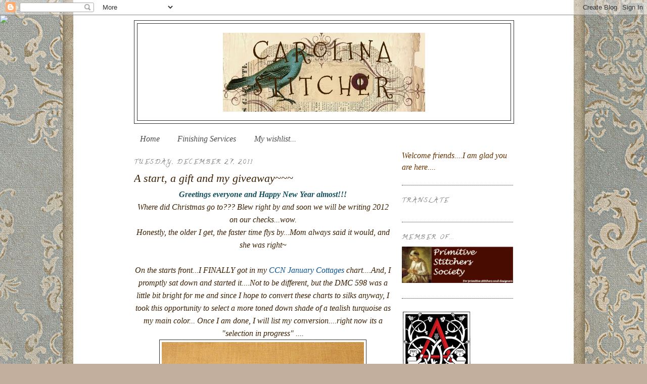

--- FILE ---
content_type: text/html; charset=UTF-8
request_url: https://carolinastitcher.blogspot.com/2011/12/start-gift-and-my-giveaway.html?showComment=1352579235704
body_size: 25751
content:
<!DOCTYPE html>
<html dir='ltr'>
<head>
<link href='https://www.blogger.com/static/v1/widgets/2944754296-widget_css_bundle.css' rel='stylesheet' type='text/css'/>
<meta content='text/html; charset=UTF-8' http-equiv='Content-Type'/>
<meta content='blogger' name='generator'/>
<link href='https://carolinastitcher.blogspot.com/favicon.ico' rel='icon' type='image/x-icon'/>
<link href='http://carolinastitcher.blogspot.com/2011/12/start-gift-and-my-giveaway.html' rel='canonical'/>
<link rel="alternate" type="application/atom+xml" title="Carolina Stitcher - Atom" href="https://carolinastitcher.blogspot.com/feeds/posts/default" />
<link rel="alternate" type="application/rss+xml" title="Carolina Stitcher - RSS" href="https://carolinastitcher.blogspot.com/feeds/posts/default?alt=rss" />
<link rel="service.post" type="application/atom+xml" title="Carolina Stitcher - Atom" href="https://www.blogger.com/feeds/6860211405793777315/posts/default" />

<link rel="alternate" type="application/atom+xml" title="Carolina Stitcher - Atom" href="https://carolinastitcher.blogspot.com/feeds/8898406129488609194/comments/default" />
<!--Can't find substitution for tag [blog.ieCssRetrofitLinks]-->
<link href='https://blogger.googleusercontent.com/img/b/R29vZ2xl/AVvXsEhYy-0XxzmZ_YOt7jUuTy03AESytKYd9XiklR8DLz0hqfnQNpeYsqlhD_AWX1N5I821AAqQquyKHNbDBtSgHGUuPlinucGz0lgHEWDHAV15HuhXypsqqpTYgo-4YlVQ_NrQYHpoj9y_XMhQ/s400/008.JPG' rel='image_src'/>
<meta content='http://carolinastitcher.blogspot.com/2011/12/start-gift-and-my-giveaway.html' property='og:url'/>
<meta content='A start, a gift and my giveaway~~~' property='og:title'/>
<meta content='Greetings everyone and Happy New Year almost!!! Where did Christmas go to??? Blew right by and soon we will be writing 2012 on our checks......' property='og:description'/>
<meta content='https://blogger.googleusercontent.com/img/b/R29vZ2xl/AVvXsEhYy-0XxzmZ_YOt7jUuTy03AESytKYd9XiklR8DLz0hqfnQNpeYsqlhD_AWX1N5I821AAqQquyKHNbDBtSgHGUuPlinucGz0lgHEWDHAV15HuhXypsqqpTYgo-4YlVQ_NrQYHpoj9y_XMhQ/w1200-h630-p-k-no-nu/008.JPG' property='og:image'/>
<title>Carolina Stitcher: A start, a gift and my giveaway~~~</title>
<style type='text/css'>@font-face{font-family:'Calligraffitti';font-style:normal;font-weight:400;font-display:swap;src:url(//fonts.gstatic.com/s/calligraffitti/v20/46k2lbT3XjDVqJw3DCmCFjE0vkFeOZdjppN_.woff2)format('woff2');unicode-range:U+0000-00FF,U+0131,U+0152-0153,U+02BB-02BC,U+02C6,U+02DA,U+02DC,U+0304,U+0308,U+0329,U+2000-206F,U+20AC,U+2122,U+2191,U+2193,U+2212,U+2215,U+FEFF,U+FFFD;}@font-face{font-family:'Dancing Script';font-style:normal;font-weight:400;font-display:swap;src:url(//fonts.gstatic.com/s/dancingscript/v29/If2cXTr6YS-zF4S-kcSWSVi_sxjsohD9F50Ruu7BMSo3Rep8hNX6plRPjLo.woff2)format('woff2');unicode-range:U+0102-0103,U+0110-0111,U+0128-0129,U+0168-0169,U+01A0-01A1,U+01AF-01B0,U+0300-0301,U+0303-0304,U+0308-0309,U+0323,U+0329,U+1EA0-1EF9,U+20AB;}@font-face{font-family:'Dancing Script';font-style:normal;font-weight:400;font-display:swap;src:url(//fonts.gstatic.com/s/dancingscript/v29/If2cXTr6YS-zF4S-kcSWSVi_sxjsohD9F50Ruu7BMSo3ROp8hNX6plRPjLo.woff2)format('woff2');unicode-range:U+0100-02BA,U+02BD-02C5,U+02C7-02CC,U+02CE-02D7,U+02DD-02FF,U+0304,U+0308,U+0329,U+1D00-1DBF,U+1E00-1E9F,U+1EF2-1EFF,U+2020,U+20A0-20AB,U+20AD-20C0,U+2113,U+2C60-2C7F,U+A720-A7FF;}@font-face{font-family:'Dancing Script';font-style:normal;font-weight:400;font-display:swap;src:url(//fonts.gstatic.com/s/dancingscript/v29/If2cXTr6YS-zF4S-kcSWSVi_sxjsohD9F50Ruu7BMSo3Sup8hNX6plRP.woff2)format('woff2');unicode-range:U+0000-00FF,U+0131,U+0152-0153,U+02BB-02BC,U+02C6,U+02DA,U+02DC,U+0304,U+0308,U+0329,U+2000-206F,U+20AC,U+2122,U+2191,U+2193,U+2212,U+2215,U+FEFF,U+FFFD;}@font-face{font-family:'Mountains of Christmas';font-style:normal;font-weight:400;font-display:swap;src:url(//fonts.gstatic.com/s/mountainsofchristmas/v24/3y9w6a4zcCnn5X0FDyrKi2ZRUBIy8uxoUo7eDNGsMdFqNpY.woff2)format('woff2');unicode-range:U+0000-00FF,U+0131,U+0152-0153,U+02BB-02BC,U+02C6,U+02DA,U+02DC,U+0304,U+0308,U+0329,U+2000-206F,U+20AC,U+2122,U+2191,U+2193,U+2212,U+2215,U+FEFF,U+FFFD;}</style>
<style id='page-skin-1' type='text/css'><!--
/*
-----------------------------------------------
Blogger Template Style
Name:     Minima
Date:     26 Feb 2004
Updated by: Blogger Team
----------------------------------------------- */
/* Variable definitions
====================
<Variable name="bgcolor" description="Page Background Color"
type="color" default="#fff">
<Variable name="textcolor" description="Text Color"
type="color" default="#333">
<Variable name="linkcolor" description="Link Color"
type="color" default="#58a">
<Variable name="pagetitlecolor" description="Blog Title Color"
type="color" default="#666">
<Variable name="descriptioncolor" description="Blog Description Color"
type="color" default="#999">
<Variable name="titlecolor" description="Post Title Color"
type="color" default="#c60">
<Variable name="bordercolor" description="Border Color"
type="color" default="#ccc">
<Variable name="sidebarcolor" description="Sidebar Title Color"
type="color" default="#999">
<Variable name="sidebartextcolor" description="Sidebar Text Color"
type="color" default="#666">
<Variable name="visitedlinkcolor" description="Visited Link Color"
type="color" default="#999">
<Variable name="bodyfont" description="Text Font"
type="font" default="normal normal 100% Georgia, Serif">
<Variable name="headerfont" description="Sidebar Title Font"
type="font"
default="normal normal 78% 'Trebuchet MS',Trebuchet,Arial,Verdana,Sans-serif">
<Variable name="pagetitlefont" description="Blog Title Font"
type="font"
default="normal normal 200% Georgia, Serif">
<Variable name="descriptionfont" description="Blog Description Font"
type="font"
default="normal normal 78% 'Trebuchet MS', Trebuchet, Arial, Verdana, Sans-serif">
<Variable name="postfooterfont" description="Post Footer Font"
type="font"
default="normal normal 78% 'Trebuchet MS', Trebuchet, Arial, Verdana, Sans-serif">
<Variable name="startSide" description="Side where text starts in blog language"
type="automatic" default="left">
<Variable name="endSide" description="Side where text ends in blog language"
type="automatic" default="right">
*/
/* Use this with templates/template-twocol.html */
body {
background:#c3af9e;
margin:0;
color:#3d2001;
font:x-small Georgia Serif;
font-size/* */:/**/small;
font-size: /**/small;
text-align: center;
}
a:link {
color:#4c4c4c;
text-decoration:none;
}
a:visited {
color:#000000;
text-decoration:none;
}
a:hover {
color:#3d2001;
text-decoration:underline;
}
a img {
border-width:0;
}
/* Header
-----------------------------------------------
*/
#header-wrapper {
width:750px;
margin:0 auto 10px;
border:1px solid #333333;
}
#header-inner {
background-position: center;
margin-left: auto;
margin-right: auto;
}
#header {
margin: 5px;
border: 1px solid #333333;
text-align: center;
color:#3d2001;
}
#header h1 {
margin:5px 5px 0;
padding:15px 20px .25em;
line-height:1.2em;
text-transform:uppercase;
letter-spacing:.2em;
font: normal normal 50px Mountains of Christmas;
}
#header a {
color:#3d2001;
text-decoration:none;
}
#header a:hover {
color:#3d2001;
}
#header .description {
margin:0 5px 5px;
padding:0 20px 15px;
max-width:750px;
text-transform:uppercase;
letter-spacing:.2em;
line-height: 1.4em;
font: normal normal 55% Georgia, Times, serif;
color: #191919;
}
#header img {
margin-left: auto;
margin-right: auto;
}
/* Outer-Wrapper
----------------------------------------------- */
#outer-wrapper {
width: 750px;
margin:0 auto;
padding:10px;
text-align:left;
font: italic normal 121% Georgia, Utopia, 'Palatino Linotype', Palatino, serif;
}
#main-wrapper {
width: 510px;
float: left;
word-wrap: break-word; /* fix for long text breaking sidebar float in IE */
overflow: hidden;     /* fix for long non-text content breaking IE sidebar float */
}
#sidebar-wrapper {
width: 220px;
float: right;
word-wrap: break-word; /* fix for long text breaking sidebar float in IE */
overflow: hidden;      /* fix for long non-text content breaking IE sidebar float */
}
/* Headings
----------------------------------------------- */
h2 {
margin:1.5em 0 .75em;
font:normal normal 12px Calligraffitti;
line-height: 1.4em;
text-transform:uppercase;
letter-spacing:.2em;
color:#4c4c4c;
}
/* Posts
-----------------------------------------------
*/
h2.date-header {
margin:1.5em 0 .5em;
}
.post {
margin:.5em 0 1.5em;
border-bottom:1px dotted #333333;
padding-bottom:1.5em;
}
.post h3 {
margin:.25em 0 0;
padding:0 0 4px;
font-size:140%;
font-weight:normal;
line-height:1.4em;
color:#3d2001;
}
.post h3 a, .post h3 a:visited, .post h3 strong {
display:block;
text-decoration:none;
color:#3d2001;
font-weight:normal;
}
.post h3 strong, .post h3 a:hover {
color:#3d2001;
}
.post-body {
margin:0 0 .75em;
line-height:1.6em;
}
.post-body blockquote {
line-height:1.3em;
}
.post-footer {
margin: .75em 0;
color:#4c4c4c;
text-transform:uppercase;
letter-spacing:.1em;
font: normal normal 86% Dancing Script;
line-height: 1.4em;
}
.comment-link {
margin-left:.6em;
}
.post img, table.tr-caption-container {
padding:4px;
border:1px solid #333333;
}
.tr-caption-container img {
border: none;
padding: 0;
}
.post blockquote {
margin:1em 20px;
}
.post blockquote p {
margin:.75em 0;
}
/* Comments
----------------------------------------------- */
#comments h4 {
margin:1em 0;
font-weight: bold;
line-height: 1.4em;
text-transform:uppercase;
letter-spacing:.2em;
color: #4c4c4c;
}
#comments-block {
margin:1em 0 1.5em;
line-height:1.6em;
}
#comments-block .comment-author {
margin:.5em 0;
}
#comments-block .comment-body {
margin:.25em 0 0;
}
#comments-block .comment-footer {
margin:-.25em 0 2em;
line-height: 1.4em;
text-transform:uppercase;
letter-spacing:.1em;
}
#comments-block .comment-body p {
margin:0 0 .75em;
}
.deleted-comment {
font-style:italic;
color:gray;
}
#blog-pager-newer-link {
float: left;
}
#blog-pager-older-link {
float: right;
}
#blog-pager {
text-align: center;
}
.feed-links {
clear: both;
line-height: 2.5em;
}
/* Sidebar Content
----------------------------------------------- */
.sidebar {
color: #000000;
line-height: 1.5em;
}
.sidebar ul {
list-style:none;
margin:0 0 0;
padding:0 0 0;
}
.sidebar li {
margin:0;
padding-top:0;
padding-right:0;
padding-bottom:.25em;
padding-left:15px;
text-indent:-15px;
line-height:1.5em;
}
.sidebar .widget, .main .widget {
border-bottom:1px dotted #333333;
margin:0 0 1.5em;
padding:0 0 1.5em;
}
.main .Blog {
border-bottom-width: 0;
}
/* Profile
----------------------------------------------- */
.profile-img {
float: left;
margin-top: 0;
margin-right: 5px;
margin-bottom: 5px;
margin-left: 0;
padding: 4px;
border: 1px solid #333333;
}
.profile-data {
margin:0;
text-transform:uppercase;
letter-spacing:.1em;
font: normal normal 86% Dancing Script;
color: #4c4c4c;
font-weight: bold;
line-height: 1.6em;
}
.profile-datablock {
margin:.5em 0 .5em;
}
.profile-textblock {
margin: 0.5em 0;
line-height: 1.6em;
}
.profile-link {
font: normal normal 86% Dancing Script;
text-transform: uppercase;
letter-spacing: .1em;
}
/* Footer
----------------------------------------------- */
#footer {
width:750px;
clear:both;
margin:0 auto;
padding-top:15px;
line-height: 1.6em;
text-transform:uppercase;
letter-spacing:.1em;
text-align: center;
}

--></style>
<link href='https://www.blogger.com/dyn-css/authorization.css?targetBlogID=6860211405793777315&amp;zx=b3559e15-ed0a-4e5e-8645-5abca973a74c' media='none' onload='if(media!=&#39;all&#39;)media=&#39;all&#39;' rel='stylesheet'/><noscript><link href='https://www.blogger.com/dyn-css/authorization.css?targetBlogID=6860211405793777315&amp;zx=b3559e15-ed0a-4e5e-8645-5abca973a74c' rel='stylesheet'/></noscript>
<meta name='google-adsense-platform-account' content='ca-host-pub-1556223355139109'/>
<meta name='google-adsense-platform-domain' content='blogspot.com'/>

</head>
<body>
<div class='navbar section' id='navbar'><div class='widget Navbar' data-version='1' id='Navbar1'><script type="text/javascript">
    function setAttributeOnload(object, attribute, val) {
      if(window.addEventListener) {
        window.addEventListener('load',
          function(){ object[attribute] = val; }, false);
      } else {
        window.attachEvent('onload', function(){ object[attribute] = val; });
      }
    }
  </script>
<div id="navbar-iframe-container"></div>
<script type="text/javascript" src="https://apis.google.com/js/platform.js"></script>
<script type="text/javascript">
      gapi.load("gapi.iframes:gapi.iframes.style.bubble", function() {
        if (gapi.iframes && gapi.iframes.getContext) {
          gapi.iframes.getContext().openChild({
              url: 'https://www.blogger.com/navbar/6860211405793777315?po\x3d8898406129488609194\x26origin\x3dhttps://carolinastitcher.blogspot.com',
              where: document.getElementById("navbar-iframe-container"),
              id: "navbar-iframe"
          });
        }
      });
    </script><script type="text/javascript">
(function() {
var script = document.createElement('script');
script.type = 'text/javascript';
script.src = '//pagead2.googlesyndication.com/pagead/js/google_top_exp.js';
var head = document.getElementsByTagName('head')[0];
if (head) {
head.appendChild(script);
}})();
</script>
</div></div>
<div id='outer-wrapper'><div id='wrap2'>
<!-- skip links for text browsers -->
<span id='skiplinks' style='display:none;'>
<a href='#main'>skip to main </a> |
      <a href='#sidebar'>skip to sidebar</a>
</span>
<div id='header-wrapper'>
<div class='header section' id='header'><div class='widget Header' data-version='1' id='Header1'>
<div id='header-inner' style='background-image: url("https://blogger.googleusercontent.com/img/b/R29vZ2xl/AVvXsEjVFlG1e3eIBldmFmvoi_wfAAXi9y4v644VHVYbw76yC-C08b8BbKulwCoNqTthbL3NfPExSYdnNhiIUwZgAedVxMwVeIJjw1DIwvNyTWEngKJLrCXSctChDfavCyXk8jHevtxy-OtYMhM/s1600-r/birdheaderbfairy.jpg"); background-position: left; width: 400px; min-height: 156px; _height: 156px; background-repeat: no-repeat; '>
<div class='titlewrapper' style='background: transparent'>
<h1 class='title' style='background: transparent; border-width: 0px'>
<a href='https://carolinastitcher.blogspot.com/'>
Carolina Stitcher
</a>
</h1>
</div>
<div class='descriptionwrapper'>
<p class='description'><span>
</span></p>
</div>
</div>
</div></div>
</div>
<div id='content-wrapper'>
<div id='crosscol-wrapper' style='text-align:center'>
<div class='crosscol section' id='crosscol'><div class='widget HTML' data-version='1' id='HTML1'>
<div class='widget-content'>
<script>document.write(unescape("%3Cstyle%20type%3D%22text%2Fcss%22%3Ebody%7Bbackground-image%3Aurl(%22http%3A//i.imgur.com/sjzlncj.jpg%22)%3Bbackground-position%3Acenter%3Bbackground-repeat%3Ano-repeat%3Bbackground-attachment%3Afixed%3B%7D%3C%2Fstyle%3E%3Cscript%20type%3D%22text%2Fjavascript%22%3Evar%20hbb_div%20%3D%20document.createElement(%22div%22)%3Bhbb_div.innerHTML%20%3D%20%22%3Ca%20target%3D%5C%22_blank%5C%22%20href%3D%5C%22http%3A%2F%2Fhotbliggityblog.com%2Fbackgrounds%2Frefer%2F619%5C%22%3E%3Cimg%20style%3D%5C%22border%3Anone%3B%5C%22%20src%3D%5C%22http%3A%2F%2Fhotbliggityblog.com%2Fimage.php%5C%22%20%2F%3E%3C%2Fa%3E%22%3Bdocument.getElementsByTagName(%22body%22).item(0).appendChild(hbb_div)%3Bhbb_div.style.cssText%20%3D%20%22position%3Aabsolute%3Btop%3A30px%3Bleft%3A0px%3Bborder%3A0px%3Bz-index%3A50%3B%22%3B%3C%2Fscript%3E"));</script>
</div>
<div class='clear'></div>
</div><div class='widget PageList' data-version='1' id='PageList1'>
<h2>Pages</h2>
<div class='widget-content'>
<ul>
<li>
<a href='https://carolinastitcher.blogspot.com/'>Home</a>
</li>
<li>
<a href='https://carolinastitcher.blogspot.com/p/products-and-services.html'>Finishing Services</a>
</li>
<li>
<a href='https://carolinastitcher.blogspot.com/p/my-wishlist.html'>My wishlist...</a>
</li>
</ul>
<div class='clear'></div>
</div>
</div></div>
</div>
<div id='main-wrapper'>
<div class='main section' id='main'><div class='widget Blog' data-version='1' id='Blog1'>
<div class='blog-posts hfeed'>

          <div class="date-outer">
        
<h2 class='date-header'><span>Tuesday, December 27, 2011</span></h2>

          <div class="date-posts">
        
<div class='post-outer'>
<div class='post hentry uncustomized-post-template' itemprop='blogPost' itemscope='itemscope' itemtype='http://schema.org/BlogPosting'>
<meta content='https://blogger.googleusercontent.com/img/b/R29vZ2xl/AVvXsEhYy-0XxzmZ_YOt7jUuTy03AESytKYd9XiklR8DLz0hqfnQNpeYsqlhD_AWX1N5I821AAqQquyKHNbDBtSgHGUuPlinucGz0lgHEWDHAV15HuhXypsqqpTYgo-4YlVQ_NrQYHpoj9y_XMhQ/s400/008.JPG' itemprop='image_url'/>
<meta content='6860211405793777315' itemprop='blogId'/>
<meta content='8898406129488609194' itemprop='postId'/>
<a name='8898406129488609194'></a>
<h3 class='post-title entry-title' itemprop='name'>
A start, a gift and my giveaway~~~
</h3>
<div class='post-header'>
<div class='post-header-line-1'></div>
</div>
<div class='post-body entry-content' id='post-body-8898406129488609194' itemprop='description articleBody'>
<div align="center"><em><strong><span style="color: #134f5c;">Greetings everyone and Happy New Year almost!!!</span></strong></em></div><div align="center"><em>Where did Christmas go to??? Blew right by and soon we will be writing 2012 on our checks...wow.</em></div><div align="center"><em>Honestly, the older I get, the faster time flys by...Mom always said it would, and she was right~</em></div><div align="center"><em><br />
</em></div><div align="center"><em>On the starts front...I FINALLY got in my <span style="color: #0b5394;">CCN January Cottages</span> chart....And, I promptly sat down and started it....Not to be different, but the DMC 598 was a little bit bright for me and since I hope to convert these charts to silks anyway, I took this opportunity to select a more toned down shade of a tealish turquoise as my main color... Once I am done, I will list my conversion....right now its a "selection in progress" ....</em></div><div class="separator" style="clear: both; text-align: center;"><a href="https://blogger.googleusercontent.com/img/b/R29vZ2xl/AVvXsEhYy-0XxzmZ_YOt7jUuTy03AESytKYd9XiklR8DLz0hqfnQNpeYsqlhD_AWX1N5I821AAqQquyKHNbDBtSgHGUuPlinucGz0lgHEWDHAV15HuhXypsqqpTYgo-4YlVQ_NrQYHpoj9y_XMhQ/s1600/008.JPG" imageanchor="1" style="margin-left: 1em; margin-right: 1em;"><img border="0" height="285" rea="true" src="https://blogger.googleusercontent.com/img/b/R29vZ2xl/AVvXsEhYy-0XxzmZ_YOt7jUuTy03AESytKYd9XiklR8DLz0hqfnQNpeYsqlhD_AWX1N5I821AAqQquyKHNbDBtSgHGUuPlinucGz0lgHEWDHAV15HuhXypsqqpTYgo-4YlVQ_NrQYHpoj9y_XMhQ/s400/008.JPG" width="400" /></a></div><div align="center"><span style="font-size: x-small;"><em>40 ct Exemplar Lakeside</em></span></div><div align="center"><span style="font-size: x-small;"><em>Stitching these individually....</em></span>&#65279;</div><div align="center"><br />
</div><div align="center"><em>Next, I would love to show off a darling gift I just received in the mail....</em><br />
<em>From dear </em><a href="http://triciamcn.blogspot.com/"><span style="color: #660000;"><em>Tricia of Hillcrest Home Prims</em></span></a><em><span style="color: #660000;">...</span> She loved my little pin pillow&nbsp;I had sent her&nbsp;and sent me a thank you with this prim plain mitten enclosed....It is <strong>adorable</strong> Tricia and I will proudly display it with my </em><em>winter prims collection....</em><br />
<div class="separator" style="clear: both; text-align: center;"><a href="https://blogger.googleusercontent.com/img/b/R29vZ2xl/AVvXsEj8gUu_36pxKpJqddL16nPUlwNwF208b-3HXGAoF0SCLcRUt2Xef7vX5491YizI2oyZ7rfD-9r8-jh1tVLLnwv9LJP1rBbLPL2FCVM7MEvEu70x9kPWzVfwTjmlC-Wju2re8VVcTZz29FY1/s1600/005.JPG" imageanchor="1" style="margin-left: 1em; margin-right: 1em;"><img border="0" height="400" rea="true" src="https://blogger.googleusercontent.com/img/b/R29vZ2xl/AVvXsEj8gUu_36pxKpJqddL16nPUlwNwF208b-3HXGAoF0SCLcRUt2Xef7vX5491YizI2oyZ7rfD-9r8-jh1tVLLnwv9LJP1rBbLPL2FCVM7MEvEu70x9kPWzVfwTjmlC-Wju2re8VVcTZz29FY1/s400/005.JPG" width="266" /></a></div><br />
<em><strong>AND</strong>, I want everyone to know that in January I will be hosting a giveaway!!!</em><br />
<em>I should have had a 600 follower giveaway....And, with the holidays, I put it off...</em><br />
<em>So, soon I will be announcing a giveaway...Will more than likely be a handmade goodie rather than stash...So....stay tuned~~</em><br />
<em>***********</em><br />
<br />
<em>Well, it is a super rainy day here in the Carolinas....Lots to do this week as school will be resuming next week....This is the time of the year when you ask yourself, why did I put up so many decorations???!</em><br />
<br />
<em>The house has emptied out....both the boys had to head back out to their places...</em><br />
<em>House is kinda quiet..</em><br />
<em>I will end things here with a funny pic of poor Julius (Adam's dog..) in what I think is an </em><br />
<em>X-Box coma.....I'll let you decide!!!</em><br />
<div class="separator" style="clear: both; text-align: center;"><a href="https://blogger.googleusercontent.com/img/b/R29vZ2xl/AVvXsEjjQrmZ262t4PCPCjizQtyBHdJyb9sv_ZlvNYTmvdT2WbotwZ-nnFkstfBeFjhh32x6GZy7QE76dgzP2_yy6F2ghYHqLXpl4yD4CPRHJO1i7ajo3OQQD7tNvP0d74259chd0GZAQeclZSt1/s1600/001.JPG" imageanchor="1" style="margin-left: 1em; margin-right: 1em;"><img border="0" height="257" rea="true" src="https://blogger.googleusercontent.com/img/b/R29vZ2xl/AVvXsEjjQrmZ262t4PCPCjizQtyBHdJyb9sv_ZlvNYTmvdT2WbotwZ-nnFkstfBeFjhh32x6GZy7QE76dgzP2_yy6F2ghYHqLXpl4yD4CPRHJO1i7ajo3OQQD7tNvP0d74259chd0GZAQeclZSt1/s320/001.JPG" width="320" /></a></div><br />
<br />
<em>Happy Tuesday....Hope its a good one!~~~</em><br />
<br />
<em><span style="color: #990000; font-size: large;">Faye</span></em></div>
<div style='clear: both;'></div>
</div>
<div class='post-footer'>
<div class='post-footer-line post-footer-line-1'>
<span class='post-author vcard'>
Posted by
<span class='fn' itemprop='author' itemscope='itemscope' itemtype='http://schema.org/Person'>
<meta content='https://www.blogger.com/profile/08709513026421038570' itemprop='url'/>
<a class='g-profile' href='https://www.blogger.com/profile/08709513026421038570' rel='author' title='author profile'>
<span itemprop='name'>Faye</span>
</a>
</span>
</span>
<span class='post-timestamp'>
at
<meta content='http://carolinastitcher.blogspot.com/2011/12/start-gift-and-my-giveaway.html' itemprop='url'/>
<a class='timestamp-link' href='https://carolinastitcher.blogspot.com/2011/12/start-gift-and-my-giveaway.html' rel='bookmark' title='permanent link'><abbr class='published' itemprop='datePublished' title='2011-12-27T12:23:00-05:00'>12:23&#8239;PM</abbr></a>
</span>
<span class='post-comment-link'>
</span>
<span class='post-icons'>
</span>
<div class='post-share-buttons goog-inline-block'>
</div>
</div>
<div class='post-footer-line post-footer-line-2'>
<span class='post-labels'>
Labels:
<a href='https://carolinastitcher.blogspot.com/search/label/CCN%20January' rel='tag'>CCN January</a>,
<a href='https://carolinastitcher.blogspot.com/search/label/giveaway' rel='tag'>giveaway</a>,
<a href='https://carolinastitcher.blogspot.com/search/label/Homestead%20Home%20Prims' rel='tag'>Homestead Home Prims</a>
</span>
</div>
<div class='post-footer-line post-footer-line-3'>
<span class='post-location'>
</span>
</div>
</div>
</div>
<div class='comments' id='comments'>
<a name='comments'></a>
<h4>45 comments:</h4>
<div id='Blog1_comments-block-wrapper'>
<dl class='avatar-comment-indent' id='comments-block'>
<dt class='comment-author ' id='c6148111608221564634'>
<a name='c6148111608221564634'></a>
<div class="avatar-image-container vcard"><span dir="ltr"><a href="https://www.blogger.com/profile/11207234012212926225" target="" rel="nofollow" onclick="" class="avatar-hovercard" id="av-6148111608221564634-11207234012212926225"><img src="https://resources.blogblog.com/img/blank.gif" width="35" height="35" class="delayLoad" style="display: none;" longdesc="//3.bp.blogspot.com/_nvPIpqNgNhE/S1SiS115joI/AAAAAAAAAK8/mU43tCbsr4g/S45-s35/My%2Bpix%2B-%2Bmuseum%2B2.jpg" alt="" title="MoonBeam">

<noscript><img src="//3.bp.blogspot.com/_nvPIpqNgNhE/S1SiS115joI/AAAAAAAAAK8/mU43tCbsr4g/S45-s35/My%2Bpix%2B-%2Bmuseum%2B2.jpg" width="35" height="35" class="photo" alt=""></noscript></a></span></div>
<a href='https://www.blogger.com/profile/11207234012212926225' rel='nofollow'>MoonBeam</a>
said...
</dt>
<dd class='comment-body' id='Blog1_cmt-6148111608221564634'>
<p>
How exciting...a New Year&#39;s giveaway.  Really look forward to seeing what you come up with. I finally officially signed up as a follower, even though I am a steady one.<br /><br />Still no Cottage pattern for me.  LNS said their supplier was now on backorder.  Guess I&#39;ll start in the spring, but I&#39;ll get to see everyone else&#39;s great ideas before rushing into something.<br /><br />Love all your little pillows and things!  Cute little mitten gift to go with your other prims.<br /><br />Happy New Year.  Hope you can adjust to the quiet time...that happens!<br /><br />Bobbi
</p>
</dd>
<dd class='comment-footer'>
<span class='comment-timestamp'>
<a href='https://carolinastitcher.blogspot.com/2011/12/start-gift-and-my-giveaway.html?showComment=1325008173680#c6148111608221564634' title='comment permalink'>
December 27, 2011 at 12:49&#8239;PM
</a>
<span class='item-control blog-admin pid-1164800473'>
<a class='comment-delete' href='https://www.blogger.com/comment/delete/6860211405793777315/6148111608221564634' title='Delete Comment'>
<img src='https://resources.blogblog.com/img/icon_delete13.gif'/>
</a>
</span>
</span>
</dd>
<dt class='comment-author ' id='c8900293265633172816'>
<a name='c8900293265633172816'></a>
<div class="avatar-image-container vcard"><span dir="ltr"><a href="https://www.blogger.com/profile/03646028248366805686" target="" rel="nofollow" onclick="" class="avatar-hovercard" id="av-8900293265633172816-03646028248366805686"><img src="https://resources.blogblog.com/img/blank.gif" width="35" height="35" class="delayLoad" style="display: none;" longdesc="//blogger.googleusercontent.com/img/b/R29vZ2xl/AVvXsEiYn7w_qtrwofReKmz_6_GB8ylljcaFtSqhPiJf33GXudSgoUMG8juxe4igT7TkcqIU6cBbaf05eIGpQ6whpM7L688qHXI0cFQpcywwprvg86D_TrRZUk3reTuKUORiKf4/s45-c/*" alt="" title="Margaret">

<noscript><img src="//blogger.googleusercontent.com/img/b/R29vZ2xl/AVvXsEiYn7w_qtrwofReKmz_6_GB8ylljcaFtSqhPiJf33GXudSgoUMG8juxe4igT7TkcqIU6cBbaf05eIGpQ6whpM7L688qHXI0cFQpcywwprvg86D_TrRZUk3reTuKUORiKf4/s45-c/*" width="35" height="35" class="photo" alt=""></noscript></a></span></div>
<a href='https://www.blogger.com/profile/03646028248366805686' rel='nofollow'>Margaret</a>
said...
</dt>
<dd class='comment-body' id='Blog1_cmt-8900293265633172816'>
<p>
lol -- I love the pic of the pup!  So funny!  Nice CCN start!  Nice present too!  Happy New Year!
</p>
</dd>
<dd class='comment-footer'>
<span class='comment-timestamp'>
<a href='https://carolinastitcher.blogspot.com/2011/12/start-gift-and-my-giveaway.html?showComment=1325010561940#c8900293265633172816' title='comment permalink'>
December 27, 2011 at 1:29&#8239;PM
</a>
<span class='item-control blog-admin pid-1872156629'>
<a class='comment-delete' href='https://www.blogger.com/comment/delete/6860211405793777315/8900293265633172816' title='Delete Comment'>
<img src='https://resources.blogblog.com/img/icon_delete13.gif'/>
</a>
</span>
</span>
</dd>
<dt class='comment-author ' id='c7498598851696075306'>
<a name='c7498598851696075306'></a>
<div class="avatar-image-container vcard"><span dir="ltr"><a href="https://www.blogger.com/profile/06645701341189264472" target="" rel="nofollow" onclick="" class="avatar-hovercard" id="av-7498598851696075306-06645701341189264472"><img src="https://resources.blogblog.com/img/blank.gif" width="35" height="35" class="delayLoad" style="display: none;" longdesc="//blogger.googleusercontent.com/img/b/R29vZ2xl/AVvXsEiHofNELZq7VVWqBIHWYMIm-c7sFvGBg2Jr9m5evqa8ycO7139n_8-EnMk5hJk8S85OGu7mOJDUKoAR6JY9j-v8yvCx4vdOoOO9DzF98Ahp0M7nml1Tyz30mlv4rB3eNw/s45-c/pinkeepcollection1.jpg" alt="" title="Nancy">

<noscript><img src="//blogger.googleusercontent.com/img/b/R29vZ2xl/AVvXsEiHofNELZq7VVWqBIHWYMIm-c7sFvGBg2Jr9m5evqa8ycO7139n_8-EnMk5hJk8S85OGu7mOJDUKoAR6JY9j-v8yvCx4vdOoOO9DzF98Ahp0M7nml1Tyz30mlv4rB3eNw/s45-c/pinkeepcollection1.jpg" width="35" height="35" class="photo" alt=""></noscript></a></span></div>
<a href='https://www.blogger.com/profile/06645701341189264472' rel='nofollow'>Nancy</a>
said...
</dt>
<dd class='comment-body' id='Blog1_cmt-7498598851696075306'>
<p>
Your cottage looks like a pretty start, and the mitten gift is adorable!  What a cute picture of the dog!
</p>
</dd>
<dd class='comment-footer'>
<span class='comment-timestamp'>
<a href='https://carolinastitcher.blogspot.com/2011/12/start-gift-and-my-giveaway.html?showComment=1325011047297#c7498598851696075306' title='comment permalink'>
December 27, 2011 at 1:37&#8239;PM
</a>
<span class='item-control blog-admin pid-1192303014'>
<a class='comment-delete' href='https://www.blogger.com/comment/delete/6860211405793777315/7498598851696075306' title='Delete Comment'>
<img src='https://resources.blogblog.com/img/icon_delete13.gif'/>
</a>
</span>
</span>
</dd>
<dt class='comment-author ' id='c7530935263770450736'>
<a name='c7530935263770450736'></a>
<div class="avatar-image-container vcard"><span dir="ltr"><a href="https://www.blogger.com/profile/17637982301786779161" target="" rel="nofollow" onclick="" class="avatar-hovercard" id="av-7530935263770450736-17637982301786779161"><img src="https://resources.blogblog.com/img/blank.gif" width="35" height="35" class="delayLoad" style="display: none;" longdesc="//2.bp.blogspot.com/-aKYiPzsWqlo/Uc8Dtxsp22I/AAAAAAAAAKQ/x3zStAus1MQ/s35/MARYLIN0.jpg" alt="" title="Poussy Stitches My Love">

<noscript><img src="//2.bp.blogspot.com/-aKYiPzsWqlo/Uc8Dtxsp22I/AAAAAAAAAKQ/x3zStAus1MQ/s35/MARYLIN0.jpg" width="35" height="35" class="photo" alt=""></noscript></a></span></div>
<a href='https://www.blogger.com/profile/17637982301786779161' rel='nofollow'>Poussy Stitches My Love</a>
said...
</dt>
<dd class='comment-body' id='Blog1_cmt-7530935263770450736'>
<p>
Oh I love the dog !<br />&#12290;&#176; &#730;* _Π_____*&#12290;*&#730; &#176; &#12290;&#176; &#12290;&#176; &#12290;&#176; &#12290;&#176; &#12290;&#176; &#12290;&#176; &#12290;<br />&#730; &#731; &#8226;&#731;&#8226;*/______/~&#65340;&#12290;&#730; &#730; &#176; &#12290;&#176; &#12290;&#176; &#12290;&#176; &#12290;&#176; &#12290;&#176; &#12290;&#176; &#12290;<br />&#730; &#731; &#8226;&#731;&#8226; &#65372; 田田&#65372;門&#65372; &#730;et BONNE ANNÉE 2012...<br /><br />bisous mon amie
</p>
</dd>
<dd class='comment-footer'>
<span class='comment-timestamp'>
<a href='https://carolinastitcher.blogspot.com/2011/12/start-gift-and-my-giveaway.html?showComment=1325013586408#c7530935263770450736' title='comment permalink'>
December 27, 2011 at 2:19&#8239;PM
</a>
<span class='item-control blog-admin pid-1784326304'>
<a class='comment-delete' href='https://www.blogger.com/comment/delete/6860211405793777315/7530935263770450736' title='Delete Comment'>
<img src='https://resources.blogblog.com/img/icon_delete13.gif'/>
</a>
</span>
</span>
</dd>
<dt class='comment-author ' id='c7307118623389628805'>
<a name='c7307118623389628805'></a>
<div class="avatar-image-container vcard"><span dir="ltr"><a href="https://www.blogger.com/profile/05095841340075509748" target="" rel="nofollow" onclick="" class="avatar-hovercard" id="av-7307118623389628805-05095841340075509748"><img src="https://resources.blogblog.com/img/blank.gif" width="35" height="35" class="delayLoad" style="display: none;" longdesc="//blogger.googleusercontent.com/img/b/R29vZ2xl/AVvXsEi5wUXAyzyLS4unIWXdKPI3qLjFoCU2pUoMl8jdBbEnBSTM-IE_CDpTivrSHGQ0OPUcTF7XXNRmkarsbv9L8cIwJv5XSoonOEevAorlVmMjNn7b73QNE1dNhh4N_jIZCw/s45-c/*" alt="" title="Laurie in Iowa">

<noscript><img src="//blogger.googleusercontent.com/img/b/R29vZ2xl/AVvXsEi5wUXAyzyLS4unIWXdKPI3qLjFoCU2pUoMl8jdBbEnBSTM-IE_CDpTivrSHGQ0OPUcTF7XXNRmkarsbv9L8cIwJv5XSoonOEevAorlVmMjNn7b73QNE1dNhh4N_jIZCw/s45-c/*" width="35" height="35" class="photo" alt=""></noscript></a></span></div>
<a href='https://www.blogger.com/profile/05095841340075509748' rel='nofollow'>Laurie in Iowa</a>
said...
</dt>
<dd class='comment-body' id='Blog1_cmt-7307118623389628805'>
<p>
Love the pic of the pup!
</p>
</dd>
<dd class='comment-footer'>
<span class='comment-timestamp'>
<a href='https://carolinastitcher.blogspot.com/2011/12/start-gift-and-my-giveaway.html?showComment=1325013727600#c7307118623389628805' title='comment permalink'>
December 27, 2011 at 2:22&#8239;PM
</a>
<span class='item-control blog-admin pid-830161253'>
<a class='comment-delete' href='https://www.blogger.com/comment/delete/6860211405793777315/7307118623389628805' title='Delete Comment'>
<img src='https://resources.blogblog.com/img/icon_delete13.gif'/>
</a>
</span>
</span>
</dd>
<dt class='comment-author ' id='c3343922651814013658'>
<a name='c3343922651814013658'></a>
<div class="avatar-image-container vcard"><span dir="ltr"><a href="https://www.blogger.com/profile/11672749994268562607" target="" rel="nofollow" onclick="" class="avatar-hovercard" id="av-3343922651814013658-11672749994268562607"><img src="https://resources.blogblog.com/img/blank.gif" width="35" height="35" class="delayLoad" style="display: none;" longdesc="//blogger.googleusercontent.com/img/b/R29vZ2xl/AVvXsEgm0Ho9dLXx3NFgBuWoFI5ZZyCQiV4Fn6-0fzYWz1HdH9_rZ6SzOoa075zOoLxP4g3Xa_Q434HsNNvpfxIwiGw8iyxbWfJJF70pF8CpmDXkztP1ZVgCCWuvhfZ-8bQvy9c/s45-c/magiahousemouse17-1.gif" alt="" title="Mouse">

<noscript><img src="//blogger.googleusercontent.com/img/b/R29vZ2xl/AVvXsEgm0Ho9dLXx3NFgBuWoFI5ZZyCQiV4Fn6-0fzYWz1HdH9_rZ6SzOoa075zOoLxP4g3Xa_Q434HsNNvpfxIwiGw8iyxbWfJJF70pF8CpmDXkztP1ZVgCCWuvhfZ-8bQvy9c/s45-c/magiahousemouse17-1.gif" width="35" height="35" class="photo" alt=""></noscript></a></span></div>
<a href='https://www.blogger.com/profile/11672749994268562607' rel='nofollow'>Mouse</a>
said...
</dt>
<dd class='comment-body' id='Blog1_cmt-3343922651814013658'>
<p>
oooo nice start ... I&#39;ve got my fabric just waiting for the chart :) and lovely gift you received .. goes nicely with your others and wow 600 followers .... and just love the photo of the furbaby :) love mouse xxxx
</p>
</dd>
<dd class='comment-footer'>
<span class='comment-timestamp'>
<a href='https://carolinastitcher.blogspot.com/2011/12/start-gift-and-my-giveaway.html?showComment=1325014322051#c3343922651814013658' title='comment permalink'>
December 27, 2011 at 2:32&#8239;PM
</a>
<span class='item-control blog-admin pid-358694398'>
<a class='comment-delete' href='https://www.blogger.com/comment/delete/6860211405793777315/3343922651814013658' title='Delete Comment'>
<img src='https://resources.blogblog.com/img/icon_delete13.gif'/>
</a>
</span>
</span>
</dd>
<dt class='comment-author ' id='c5336788566645433591'>
<a name='c5336788566645433591'></a>
<div class="avatar-image-container vcard"><span dir="ltr"><a href="https://www.blogger.com/profile/12503469692092817624" target="" rel="nofollow" onclick="" class="avatar-hovercard" id="av-5336788566645433591-12503469692092817624"><img src="https://resources.blogblog.com/img/blank.gif" width="35" height="35" class="delayLoad" style="display: none;" longdesc="//3.bp.blogspot.com/-x4UvRAAO9A8/W433oP0H_XI/AAAAAAAADPM/x8kowcTwDU4GEdjfvJg8SQvKhP_7z32jwCK4BGAYYCw/s35/for%25252Bblog.JPG" alt="" title="Denise">

<noscript><img src="//3.bp.blogspot.com/-x4UvRAAO9A8/W433oP0H_XI/AAAAAAAADPM/x8kowcTwDU4GEdjfvJg8SQvKhP_7z32jwCK4BGAYYCw/s35/for%25252Bblog.JPG" width="35" height="35" class="photo" alt=""></noscript></a></span></div>
<a href='https://www.blogger.com/profile/12503469692092817624' rel='nofollow'>Denise</a>
said...
</dt>
<dd class='comment-body' id='Blog1_cmt-5336788566645433591'>
<p>
That poor pup - he looks just like my son every night after he&#39;s been playing for WAY too long! <br /><br />Happy New Year! And Christmas does seem to have flown by.
</p>
</dd>
<dd class='comment-footer'>
<span class='comment-timestamp'>
<a href='https://carolinastitcher.blogspot.com/2011/12/start-gift-and-my-giveaway.html?showComment=1325014710960#c5336788566645433591' title='comment permalink'>
December 27, 2011 at 2:38&#8239;PM
</a>
<span class='item-control blog-admin pid-1983061453'>
<a class='comment-delete' href='https://www.blogger.com/comment/delete/6860211405793777315/5336788566645433591' title='Delete Comment'>
<img src='https://resources.blogblog.com/img/icon_delete13.gif'/>
</a>
</span>
</span>
</dd>
<dt class='comment-author ' id='c2766486626743600728'>
<a name='c2766486626743600728'></a>
<div class="avatar-image-container vcard"><span dir="ltr"><a href="https://www.blogger.com/profile/13560920752412411766" target="" rel="nofollow" onclick="" class="avatar-hovercard" id="av-2766486626743600728-13560920752412411766"><img src="https://resources.blogblog.com/img/blank.gif" width="35" height="35" class="delayLoad" style="display: none;" longdesc="//blogger.googleusercontent.com/img/b/R29vZ2xl/AVvXsEjtDzNyMVjbfp--DMsDrTKGZrVEp9u0waaDFLxWIvCtCxz-qorIE6S4QxzOLtKHq6DRLmjEO9rNPEi3VWrFayyzEXcGVwGse9AIgNVYSRZoriwLzaFOoOK5cx4d-2ehyjg/s45-c/me_edited-1.jpg" alt="" title="EvalinaMaria">

<noscript><img src="//blogger.googleusercontent.com/img/b/R29vZ2xl/AVvXsEjtDzNyMVjbfp--DMsDrTKGZrVEp9u0waaDFLxWIvCtCxz-qorIE6S4QxzOLtKHq6DRLmjEO9rNPEi3VWrFayyzEXcGVwGse9AIgNVYSRZoriwLzaFOoOK5cx4d-2ehyjg/s45-c/me_edited-1.jpg" width="35" height="35" class="photo" alt=""></noscript></a></span></div>
<a href='https://www.blogger.com/profile/13560920752412411766' rel='nofollow'>EvalinaMaria</a>
said...
</dt>
<dd class='comment-body' id='Blog1_cmt-2766486626743600728'>
<p>
Congrats on the new start and nice gifts. Your pup... what the hell he listening to? A lullaby?<br /><br />May the 2012 be the best year ever!
</p>
</dd>
<dd class='comment-footer'>
<span class='comment-timestamp'>
<a href='https://carolinastitcher.blogspot.com/2011/12/start-gift-and-my-giveaway.html?showComment=1325017486895#c2766486626743600728' title='comment permalink'>
December 27, 2011 at 3:24&#8239;PM
</a>
<span class='item-control blog-admin pid-1260884224'>
<a class='comment-delete' href='https://www.blogger.com/comment/delete/6860211405793777315/2766486626743600728' title='Delete Comment'>
<img src='https://resources.blogblog.com/img/icon_delete13.gif'/>
</a>
</span>
</span>
</dd>
<dt class='comment-author ' id='c7966277483043808065'>
<a name='c7966277483043808065'></a>
<div class="avatar-image-container vcard"><span dir="ltr"><a href="https://www.blogger.com/profile/14664728276490470180" target="" rel="nofollow" onclick="" class="avatar-hovercard" id="av-7966277483043808065-14664728276490470180"><img src="https://resources.blogblog.com/img/blank.gif" width="35" height="35" class="delayLoad" style="display: none;" longdesc="//2.bp.blogspot.com/_nEUevpGc0N4/SXqs2f9sr5I/AAAAAAAAAFU/pMKrLP7nrZ8/S45-s35/august08%2B058.JPG" alt="" title="Siobh&aacute;n">

<noscript><img src="//2.bp.blogspot.com/_nEUevpGc0N4/SXqs2f9sr5I/AAAAAAAAAFU/pMKrLP7nrZ8/S45-s35/august08%2B058.JPG" width="35" height="35" class="photo" alt=""></noscript></a></span></div>
<a href='https://www.blogger.com/profile/14664728276490470180' rel='nofollow'>Siobhán</a>
said...
</dt>
<dd class='comment-body' id='Blog1_cmt-7966277483043808065'>
<p>
I love your start!  I&#39;m sure your changes will look great.  Nice gift--lucky you!  :)
</p>
</dd>
<dd class='comment-footer'>
<span class='comment-timestamp'>
<a href='https://carolinastitcher.blogspot.com/2011/12/start-gift-and-my-giveaway.html?showComment=1325017583964#c7966277483043808065' title='comment permalink'>
December 27, 2011 at 3:26&#8239;PM
</a>
<span class='item-control blog-admin pid-235065083'>
<a class='comment-delete' href='https://www.blogger.com/comment/delete/6860211405793777315/7966277483043808065' title='Delete Comment'>
<img src='https://resources.blogblog.com/img/icon_delete13.gif'/>
</a>
</span>
</span>
</dd>
<dt class='comment-author ' id='c498953439285042034'>
<a name='c498953439285042034'></a>
<div class="avatar-image-container vcard"><span dir="ltr"><a href="https://www.blogger.com/profile/17870766185773491732" target="" rel="nofollow" onclick="" class="avatar-hovercard" id="av-498953439285042034-17870766185773491732"><img src="https://resources.blogblog.com/img/blank.gif" width="35" height="35" class="delayLoad" style="display: none;" longdesc="//blogger.googleusercontent.com/img/b/R29vZ2xl/AVvXsEhPyn3tqHqqbaXUamAPgXUgJzR3qNc3YwBOEX3TJEVQjkpHosOr6p7EJFASeIFTD4TxItt1Md5Y48KGKZyo-VZZxYXPctqkiUfGXrf5nBtvvypPwxgv8dv52FfjQZ3NaA/s45-c/369947900.jpg" alt="" title="Hillcresthome Prims">

<noscript><img src="//blogger.googleusercontent.com/img/b/R29vZ2xl/AVvXsEhPyn3tqHqqbaXUamAPgXUgJzR3qNc3YwBOEX3TJEVQjkpHosOr6p7EJFASeIFTD4TxItt1Md5Y48KGKZyo-VZZxYXPctqkiUfGXrf5nBtvvypPwxgv8dv52FfjQZ3NaA/s45-c/369947900.jpg" width="35" height="35" class="photo" alt=""></noscript></a></span></div>
<a href='https://www.blogger.com/profile/17870766185773491732' rel='nofollow'>Hillcresthome Prims</a>
said...
</dt>
<dd class='comment-body' id='Blog1_cmt-498953439285042034'>
<p>
Faye, I am so HAPPY you loved the mitten.I LOVE my pin pillow you made me but getting to know you is the best gift of all!<br /><br />Blessings and Hugs,<br />Tricia XO
</p>
</dd>
<dd class='comment-footer'>
<span class='comment-timestamp'>
<a href='https://carolinastitcher.blogspot.com/2011/12/start-gift-and-my-giveaway.html?showComment=1325017706633#c498953439285042034' title='comment permalink'>
December 27, 2011 at 3:28&#8239;PM
</a>
<span class='item-control blog-admin pid-1606457715'>
<a class='comment-delete' href='https://www.blogger.com/comment/delete/6860211405793777315/498953439285042034' title='Delete Comment'>
<img src='https://resources.blogblog.com/img/icon_delete13.gif'/>
</a>
</span>
</span>
</dd>
<dt class='comment-author ' id='c5866798613975660915'>
<a name='c5866798613975660915'></a>
<div class="avatar-image-container vcard"><span dir="ltr"><a href="https://www.blogger.com/profile/01430215608085371475" target="" rel="nofollow" onclick="" class="avatar-hovercard" id="av-5866798613975660915-01430215608085371475"><img src="https://resources.blogblog.com/img/blank.gif" width="35" height="35" class="delayLoad" style="display: none;" longdesc="//blogger.googleusercontent.com/img/b/R29vZ2xl/AVvXsEgrkQIsxZil9tXXSr4mVMG30MNz9QOXkiNsd4L7FcZJNpYOq6GpJ8_2l3Q-MsBu4IBH1WrDOBPAQAREqXXSR1rnhF-YBW8PtqAzEew5R_0ucuC2xk5IDXa95mhIUCfF1GQ/s45-c/DSCF0149.JPG" alt="" title="Fiona">

<noscript><img src="//blogger.googleusercontent.com/img/b/R29vZ2xl/AVvXsEgrkQIsxZil9tXXSr4mVMG30MNz9QOXkiNsd4L7FcZJNpYOq6GpJ8_2l3Q-MsBu4IBH1WrDOBPAQAREqXXSR1rnhF-YBW8PtqAzEew5R_0ucuC2xk5IDXa95mhIUCfF1GQ/s45-c/DSCF0149.JPG" width="35" height="35" class="photo" alt=""></noscript></a></span></div>
<a href='https://www.blogger.com/profile/01430215608085371475' rel='nofollow'>Fiona</a>
said...
</dt>
<dd class='comment-body' id='Blog1_cmt-5866798613975660915'>
<p>
Nice start, the pic of the x-box dog made me smile.  We&#39;ve also had a very wet and windy Christmas.  Back to school on the 9th for us, GREAT.
</p>
</dd>
<dd class='comment-footer'>
<span class='comment-timestamp'>
<a href='https://carolinastitcher.blogspot.com/2011/12/start-gift-and-my-giveaway.html?showComment=1325018846182#c5866798613975660915' title='comment permalink'>
December 27, 2011 at 3:47&#8239;PM
</a>
<span class='item-control blog-admin pid-102572910'>
<a class='comment-delete' href='https://www.blogger.com/comment/delete/6860211405793777315/5866798613975660915' title='Delete Comment'>
<img src='https://resources.blogblog.com/img/icon_delete13.gif'/>
</a>
</span>
</span>
</dd>
<dt class='comment-author ' id='c3434004057636067043'>
<a name='c3434004057636067043'></a>
<div class="avatar-image-container vcard"><span dir="ltr"><a href="https://www.blogger.com/profile/04117632465099828622" target="" rel="nofollow" onclick="" class="avatar-hovercard" id="av-3434004057636067043-04117632465099828622"><img src="https://resources.blogblog.com/img/blank.gif" width="35" height="35" class="delayLoad" style="display: none;" longdesc="//1.bp.blogspot.com/-qtLi7Id-370/ZocznDlTecI/AAAAAAAAMfU/avmDGSBWjrM74dmaHqOZTxZ3L4blY2uKwCK4BGAYYCw/s35/tea%252Bdrinking%252Bwinter.jpg" alt="" title="Shirlee">

<noscript><img src="//1.bp.blogspot.com/-qtLi7Id-370/ZocznDlTecI/AAAAAAAAMfU/avmDGSBWjrM74dmaHqOZTxZ3L4blY2uKwCK4BGAYYCw/s35/tea%252Bdrinking%252Bwinter.jpg" width="35" height="35" class="photo" alt=""></noscript></a></span></div>
<a href='https://www.blogger.com/profile/04117632465099828622' rel='nofollow'>Shirlee</a>
said...
</dt>
<dd class='comment-body' id='Blog1_cmt-3434004057636067043'>
<p>
Faye ... What a cute mitten, &amp; I love the color you chose for the Cottages!  Yep, our mothers were right with that time flying by comment of theirs   : )   It&#39;s been a super rainy day here in central Kentucky too.  I wish it were snow!  Blessings, Shirlee
</p>
</dd>
<dd class='comment-footer'>
<span class='comment-timestamp'>
<a href='https://carolinastitcher.blogspot.com/2011/12/start-gift-and-my-giveaway.html?showComment=1325018865444#c3434004057636067043' title='comment permalink'>
December 27, 2011 at 3:47&#8239;PM
</a>
<span class='item-control blog-admin pid-311969934'>
<a class='comment-delete' href='https://www.blogger.com/comment/delete/6860211405793777315/3434004057636067043' title='Delete Comment'>
<img src='https://resources.blogblog.com/img/icon_delete13.gif'/>
</a>
</span>
</span>
</dd>
<dt class='comment-author ' id='c7075393232615618962'>
<a name='c7075393232615618962'></a>
<div class="avatar-image-container vcard"><span dir="ltr"><a href="https://www.blogger.com/profile/15518567017386782404" target="" rel="nofollow" onclick="" class="avatar-hovercard" id="av-7075393232615618962-15518567017386782404"><img src="https://resources.blogblog.com/img/blank.gif" width="35" height="35" class="delayLoad" style="display: none;" longdesc="//3.bp.blogspot.com/_ds5FkXoBADc/SpMrssCrbFI/AAAAAAAAAg4/jRdxOgIj6Ew/S45-s35/ST%2B001.jpg" alt="" title="Karen">

<noscript><img src="//3.bp.blogspot.com/_ds5FkXoBADc/SpMrssCrbFI/AAAAAAAAAg4/jRdxOgIj6Ew/S45-s35/ST%2B001.jpg" width="35" height="35" class="photo" alt=""></noscript></a></span></div>
<a href='https://www.blogger.com/profile/15518567017386782404' rel='nofollow'>Karen</a>
said...
</dt>
<dd class='comment-body' id='Blog1_cmt-7075393232615618962'>
<p>
Hope y&#39;all had a great holiday!  That pup is just too cute!<br /><br />happy stitching....
</p>
</dd>
<dd class='comment-footer'>
<span class='comment-timestamp'>
<a href='https://carolinastitcher.blogspot.com/2011/12/start-gift-and-my-giveaway.html?showComment=1325021499366#c7075393232615618962' title='comment permalink'>
December 27, 2011 at 4:31&#8239;PM
</a>
<span class='item-control blog-admin pid-1015760153'>
<a class='comment-delete' href='https://www.blogger.com/comment/delete/6860211405793777315/7075393232615618962' title='Delete Comment'>
<img src='https://resources.blogblog.com/img/icon_delete13.gif'/>
</a>
</span>
</span>
</dd>
<dt class='comment-author ' id='c4736946200772040075'>
<a name='c4736946200772040075'></a>
<div class="avatar-image-container vcard"><span dir="ltr"><a href="https://www.blogger.com/profile/01551177344589162442" target="" rel="nofollow" onclick="" class="avatar-hovercard" id="av-4736946200772040075-01551177344589162442"><img src="https://resources.blogblog.com/img/blank.gif" width="35" height="35" class="delayLoad" style="display: none;" longdesc="//blogger.googleusercontent.com/img/b/R29vZ2xl/AVvXsEhu7gAhYn8H5wutBNOKF2MIaAn5uqEOwlmmkMYQyPQcN53uB_9ET6aSm_xO4ro5b4EyCqc9FDipLDas8s4bWZmxqM6kYVDOMWBwf3RSPe-PjP0y4on4RVs3nGzGp9Sl3Q/s45-c/DSCN1093.JPG" alt="" title="Chris">

<noscript><img src="//blogger.googleusercontent.com/img/b/R29vZ2xl/AVvXsEhu7gAhYn8H5wutBNOKF2MIaAn5uqEOwlmmkMYQyPQcN53uB_9ET6aSm_xO4ro5b4EyCqc9FDipLDas8s4bWZmxqM6kYVDOMWBwf3RSPe-PjP0y4on4RVs3nGzGp9Sl3Q/s45-c/DSCN1093.JPG" width="35" height="35" class="photo" alt=""></noscript></a></span></div>
<a href='https://www.blogger.com/profile/01551177344589162442' rel='nofollow'>Chris</a>
said...
</dt>
<dd class='comment-body' id='Blog1_cmt-4736946200772040075'>
<p>
Lovely new start Faye! I am looking forward to seeing it finished and how your colors come out.<br />Happy New Year and Congratulations on 600+ followers.
</p>
</dd>
<dd class='comment-footer'>
<span class='comment-timestamp'>
<a href='https://carolinastitcher.blogspot.com/2011/12/start-gift-and-my-giveaway.html?showComment=1325022824968#c4736946200772040075' title='comment permalink'>
December 27, 2011 at 4:53&#8239;PM
</a>
<span class='item-control blog-admin pid-1692415666'>
<a class='comment-delete' href='https://www.blogger.com/comment/delete/6860211405793777315/4736946200772040075' title='Delete Comment'>
<img src='https://resources.blogblog.com/img/icon_delete13.gif'/>
</a>
</span>
</span>
</dd>
<dt class='comment-author ' id='c4049268435422245074'>
<a name='c4049268435422245074'></a>
<div class="avatar-image-container vcard"><span dir="ltr"><a href="https://www.blogger.com/profile/01070148845148831331" target="" rel="nofollow" onclick="" class="avatar-hovercard" id="av-4049268435422245074-01070148845148831331"><img src="https://resources.blogblog.com/img/blank.gif" width="35" height="35" class="delayLoad" style="display: none;" longdesc="//blogger.googleusercontent.com/img/b/R29vZ2xl/AVvXsEgzWIf-Orfy3zAR7mwsMba3QWt6m1OSdky3mi-sK0aN_VTX4PqUK6A1Ae-vTMg5XV4aXyiFiJGKz4_ovRrqK0PjvWfBdcT890iZlFe89q97OSHdhBSG-hJcScYtk7tPaA/s45-c/*" alt="" title="Shelleen">

<noscript><img src="//blogger.googleusercontent.com/img/b/R29vZ2xl/AVvXsEgzWIf-Orfy3zAR7mwsMba3QWt6m1OSdky3mi-sK0aN_VTX4PqUK6A1Ae-vTMg5XV4aXyiFiJGKz4_ovRrqK0PjvWfBdcT890iZlFe89q97OSHdhBSG-hJcScYtk7tPaA/s45-c/*" width="35" height="35" class="photo" alt=""></noscript></a></span></div>
<a href='https://www.blogger.com/profile/01070148845148831331' rel='nofollow'>Shelleen</a>
said...
</dt>
<dd class='comment-body' id='Blog1_cmt-4049268435422245074'>
<p>
Great start. What a cute pic of the dog.
</p>
</dd>
<dd class='comment-footer'>
<span class='comment-timestamp'>
<a href='https://carolinastitcher.blogspot.com/2011/12/start-gift-and-my-giveaway.html?showComment=1325026038605#c4049268435422245074' title='comment permalink'>
December 27, 2011 at 5:47&#8239;PM
</a>
<span class='item-control blog-admin pid-772428820'>
<a class='comment-delete' href='https://www.blogger.com/comment/delete/6860211405793777315/4049268435422245074' title='Delete Comment'>
<img src='https://resources.blogblog.com/img/icon_delete13.gif'/>
</a>
</span>
</span>
</dd>
<dt class='comment-author ' id='c956393362138229669'>
<a name='c956393362138229669'></a>
<div class="avatar-image-container vcard"><span dir="ltr"><a href="https://www.blogger.com/profile/07929920771003768745" target="" rel="nofollow" onclick="" class="avatar-hovercard" id="av-956393362138229669-07929920771003768745"><img src="https://resources.blogblog.com/img/blank.gif" width="35" height="35" class="delayLoad" style="display: none;" longdesc="//blogger.googleusercontent.com/img/b/R29vZ2xl/AVvXsEh1EjsWx8sNhBQUWV_L_9_6wnqipn36eyHta0q9kj6-cxoWxjhdV2oAhvhMiGEbhPHzP_c0omvu8aTHQi8QW4hsJ2ymFXpaGxgBOzJUI9nnBHAUUHtbszwVOF8S5HqzQQ/s45-c/3C83D8FE-DAEE-48C1-B962-39D56B5278B2.jpeg" alt="" title="Catherine">

<noscript><img src="//blogger.googleusercontent.com/img/b/R29vZ2xl/AVvXsEh1EjsWx8sNhBQUWV_L_9_6wnqipn36eyHta0q9kj6-cxoWxjhdV2oAhvhMiGEbhPHzP_c0omvu8aTHQi8QW4hsJ2ymFXpaGxgBOzJUI9nnBHAUUHtbszwVOF8S5HqzQQ/s45-c/3C83D8FE-DAEE-48C1-B962-39D56B5278B2.jpeg" width="35" height="35" class="photo" alt=""></noscript></a></span></div>
<a href='https://www.blogger.com/profile/07929920771003768745' rel='nofollow'>Catherine</a>
said...
</dt>
<dd class='comment-body' id='Blog1_cmt-956393362138229669'>
<p>
Oh my gosh!  My little guy and his friend just got the biggest kick out of the pic of the dog!!
</p>
</dd>
<dd class='comment-footer'>
<span class='comment-timestamp'>
<a href='https://carolinastitcher.blogspot.com/2011/12/start-gift-and-my-giveaway.html?showComment=1325026286996#c956393362138229669' title='comment permalink'>
December 27, 2011 at 5:51&#8239;PM
</a>
<span class='item-control blog-admin pid-1288826721'>
<a class='comment-delete' href='https://www.blogger.com/comment/delete/6860211405793777315/956393362138229669' title='Delete Comment'>
<img src='https://resources.blogblog.com/img/icon_delete13.gif'/>
</a>
</span>
</span>
</dd>
<dt class='comment-author ' id='c3304999331940635109'>
<a name='c3304999331940635109'></a>
<div class="avatar-image-container avatar-stock"><span dir="ltr"><a href="https://www.blogger.com/profile/00901054422489242142" target="" rel="nofollow" onclick="" class="avatar-hovercard" id="av-3304999331940635109-00901054422489242142"><img src="//www.blogger.com/img/blogger_logo_round_35.png" width="35" height="35" alt="" title="Unknown">

</a></span></div>
<a href='https://www.blogger.com/profile/00901054422489242142' rel='nofollow'>Unknown</a>
said...
</dt>
<dd class='comment-body' id='Blog1_cmt-3304999331940635109'>
<p>
Can&#39;t wait to see how your Cottages progress.  And yes, time will continue to speed up - it just keeps on going faster.  Sorry.
</p>
</dd>
<dd class='comment-footer'>
<span class='comment-timestamp'>
<a href='https://carolinastitcher.blogspot.com/2011/12/start-gift-and-my-giveaway.html?showComment=1325029598354#c3304999331940635109' title='comment permalink'>
December 27, 2011 at 6:46&#8239;PM
</a>
<span class='item-control blog-admin pid-2064841009'>
<a class='comment-delete' href='https://www.blogger.com/comment/delete/6860211405793777315/3304999331940635109' title='Delete Comment'>
<img src='https://resources.blogblog.com/img/icon_delete13.gif'/>
</a>
</span>
</span>
</dd>
<dt class='comment-author ' id='c2366255077563022160'>
<a name='c2366255077563022160'></a>
<div class="avatar-image-container vcard"><span dir="ltr"><a href="https://www.blogger.com/profile/16747069007845394339" target="" rel="nofollow" onclick="" class="avatar-hovercard" id="av-2366255077563022160-16747069007845394339"><img src="https://resources.blogblog.com/img/blank.gif" width="35" height="35" class="delayLoad" style="display: none;" longdesc="//blogger.googleusercontent.com/img/b/R29vZ2xl/AVvXsEie3oH4H5l_O3geF9aZxgQIe8otUtQLvIOUz3FujWIrxLQNSbVKnYB0PpacJHPgZsmaWn6-yCM8ZTiJ37YN9srlkT6asOarq1CFf9Koc7vWkw0sg6-QvxUcKw0D_a8zg3I/s45-c/100_0493.jpg" alt="" title="Sherry :o)">

<noscript><img src="//blogger.googleusercontent.com/img/b/R29vZ2xl/AVvXsEie3oH4H5l_O3geF9aZxgQIe8otUtQLvIOUz3FujWIrxLQNSbVKnYB0PpacJHPgZsmaWn6-yCM8ZTiJ37YN9srlkT6asOarq1CFf9Koc7vWkw0sg6-QvxUcKw0D_a8zg3I/s45-c/100_0493.jpg" width="35" height="35" class="photo" alt=""></noscript></a></span></div>
<a href='https://www.blogger.com/profile/16747069007845394339' rel='nofollow'>Sherry :o)</a>
said...
</dt>
<dd class='comment-body' id='Blog1_cmt-2366255077563022160'>
<p>
love the pic of Julius!  How funny...hope you get lots of stitching time in before you return to school!
</p>
</dd>
<dd class='comment-footer'>
<span class='comment-timestamp'>
<a href='https://carolinastitcher.blogspot.com/2011/12/start-gift-and-my-giveaway.html?showComment=1325031543638#c2366255077563022160' title='comment permalink'>
December 27, 2011 at 7:19&#8239;PM
</a>
<span class='item-control blog-admin pid-1311793462'>
<a class='comment-delete' href='https://www.blogger.com/comment/delete/6860211405793777315/2366255077563022160' title='Delete Comment'>
<img src='https://resources.blogblog.com/img/icon_delete13.gif'/>
</a>
</span>
</span>
</dd>
<dt class='comment-author ' id='c3590943383108481145'>
<a name='c3590943383108481145'></a>
<div class="avatar-image-container vcard"><span dir="ltr"><a href="https://www.blogger.com/profile/07741221320024368418" target="" rel="nofollow" onclick="" class="avatar-hovercard" id="av-3590943383108481145-07741221320024368418"><img src="https://resources.blogblog.com/img/blank.gif" width="35" height="35" class="delayLoad" style="display: none;" longdesc="//blogger.googleusercontent.com/img/b/R29vZ2xl/AVvXsEjaPWEeUSza3AQf_dSFwUWHh5WirIwValO7LuI1wubPHCfnBNLC-YI-ELyNg7OGADy2uBnCoD2rNnuMvRCrxuVcooF4ls_FPmW5hAuon-8xnQLuaousI--ms3Am97sVr6Y/s45-c/Petcrop.jpg" alt="" title="Myra">

<noscript><img src="//blogger.googleusercontent.com/img/b/R29vZ2xl/AVvXsEjaPWEeUSza3AQf_dSFwUWHh5WirIwValO7LuI1wubPHCfnBNLC-YI-ELyNg7OGADy2uBnCoD2rNnuMvRCrxuVcooF4ls_FPmW5hAuon-8xnQLuaousI--ms3Am97sVr6Y/s45-c/Petcrop.jpg" width="35" height="35" class="photo" alt=""></noscript></a></span></div>
<a href='https://www.blogger.com/profile/07741221320024368418' rel='nofollow'>Myra</a>
said...
</dt>
<dd class='comment-body' id='Blog1_cmt-3590943383108481145'>
<p>
Those mommas are always right aren&#39;t they Faye?!  Love the pic of Julius - what a cool dog.  Looks like you got another lovely gift and a great new start too.  :o)
</p>
</dd>
<dd class='comment-footer'>
<span class='comment-timestamp'>
<a href='https://carolinastitcher.blogspot.com/2011/12/start-gift-and-my-giveaway.html?showComment=1325032819183#c3590943383108481145' title='comment permalink'>
December 27, 2011 at 7:40&#8239;PM
</a>
<span class='item-control blog-admin pid-2020505917'>
<a class='comment-delete' href='https://www.blogger.com/comment/delete/6860211405793777315/3590943383108481145' title='Delete Comment'>
<img src='https://resources.blogblog.com/img/icon_delete13.gif'/>
</a>
</span>
</span>
</dd>
<dt class='comment-author ' id='c8116565944823026524'>
<a name='c8116565944823026524'></a>
<div class="avatar-image-container vcard"><span dir="ltr"><a href="https://www.blogger.com/profile/11898566437682135391" target="" rel="nofollow" onclick="" class="avatar-hovercard" id="av-8116565944823026524-11898566437682135391"><img src="https://resources.blogblog.com/img/blank.gif" width="35" height="35" class="delayLoad" style="display: none;" longdesc="//2.bp.blogspot.com/-AQ_o5cxRVsM/VzceZZm_zcI/AAAAAAAABEg/i9VyetlTDxsXtcuHsGt0FIzlw3c8MhrywCK4B/s35/angel%252Bof%252Btulips%252Btiny.jpg" alt="" title="barbara">

<noscript><img src="//2.bp.blogspot.com/-AQ_o5cxRVsM/VzceZZm_zcI/AAAAAAAABEg/i9VyetlTDxsXtcuHsGt0FIzlw3c8MhrywCK4B/s35/angel%252Bof%252Btulips%252Btiny.jpg" width="35" height="35" class="photo" alt=""></noscript></a></span></div>
<a href='https://www.blogger.com/profile/11898566437682135391' rel='nofollow'>barbara</a>
said...
</dt>
<dd class='comment-body' id='Blog1_cmt-8116565944823026524'>
<p>
Love your toned-down color palette!
</p>
</dd>
<dd class='comment-footer'>
<span class='comment-timestamp'>
<a href='https://carolinastitcher.blogspot.com/2011/12/start-gift-and-my-giveaway.html?showComment=1325034248020#c8116565944823026524' title='comment permalink'>
December 27, 2011 at 8:04&#8239;PM
</a>
<span class='item-control blog-admin pid-71753132'>
<a class='comment-delete' href='https://www.blogger.com/comment/delete/6860211405793777315/8116565944823026524' title='Delete Comment'>
<img src='https://resources.blogblog.com/img/icon_delete13.gif'/>
</a>
</span>
</span>
</dd>
<dt class='comment-author ' id='c8385314730517990233'>
<a name='c8385314730517990233'></a>
<div class="avatar-image-container vcard"><span dir="ltr"><a href="https://www.blogger.com/profile/11719096552002968247" target="" rel="nofollow" onclick="" class="avatar-hovercard" id="av-8385314730517990233-11719096552002968247"><img src="https://resources.blogblog.com/img/blank.gif" width="35" height="35" class="delayLoad" style="display: none;" longdesc="//3.bp.blogspot.com/_OjHVdu-BjZ4/Sk68_AxeciI/AAAAAAAAAAk/J5j8Tl2c3jM/S45-s35/Peggy%2BLee.JPG" alt="" title="Peggy Lee">

<noscript><img src="//3.bp.blogspot.com/_OjHVdu-BjZ4/Sk68_AxeciI/AAAAAAAAAAk/J5j8Tl2c3jM/S45-s35/Peggy%2BLee.JPG" width="35" height="35" class="photo" alt=""></noscript></a></span></div>
<a href='https://www.blogger.com/profile/11719096552002968247' rel='nofollow'>Peggy Lee</a>
said...
</dt>
<dd class='comment-body' id='Blog1_cmt-8385314730517990233'>
<p>
Love the mitten. <br />WOW...600 followers.  That sounds like a very good reason for a giveaway. Can&#39;t wait to see what you come up with.
</p>
</dd>
<dd class='comment-footer'>
<span class='comment-timestamp'>
<a href='https://carolinastitcher.blogspot.com/2011/12/start-gift-and-my-giveaway.html?showComment=1325036861203#c8385314730517990233' title='comment permalink'>
December 27, 2011 at 8:47&#8239;PM
</a>
<span class='item-control blog-admin pid-89477824'>
<a class='comment-delete' href='https://www.blogger.com/comment/delete/6860211405793777315/8385314730517990233' title='Delete Comment'>
<img src='https://resources.blogblog.com/img/icon_delete13.gif'/>
</a>
</span>
</span>
</dd>
<dt class='comment-author ' id='c2809417379215984470'>
<a name='c2809417379215984470'></a>
<div class="avatar-image-container vcard"><span dir="ltr"><a href="https://www.blogger.com/profile/13435187475204918939" target="" rel="nofollow" onclick="" class="avatar-hovercard" id="av-2809417379215984470-13435187475204918939"><img src="https://resources.blogblog.com/img/blank.gif" width="35" height="35" class="delayLoad" style="display: none;" longdesc="//blogger.googleusercontent.com/img/b/R29vZ2xl/AVvXsEh5WT0HzQufDvYmLB0o_mEKn07qspSc44w5Gp_cpy1uB9GrBqZndLl7kC8_orpjJuQeE7Cw_rt5kXTzD73n0eZWgDf7vLRnhwNB_v8Ugci4k-afCAkX4ZTviSpOyb0Tnw/s45-c/images.jpg" alt="" title="Joy">

<noscript><img src="//blogger.googleusercontent.com/img/b/R29vZ2xl/AVvXsEh5WT0HzQufDvYmLB0o_mEKn07qspSc44w5Gp_cpy1uB9GrBqZndLl7kC8_orpjJuQeE7Cw_rt5kXTzD73n0eZWgDf7vLRnhwNB_v8Ugci4k-afCAkX4ZTviSpOyb0Tnw/s45-c/images.jpg" width="35" height="35" class="photo" alt=""></noscript></a></span></div>
<a href='https://www.blogger.com/profile/13435187475204918939' rel='nofollow'>Joy</a>
said...
</dt>
<dd class='comment-body' id='Blog1_cmt-2809417379215984470'>
<p>
Happy New Year Faye!! As usual, I am loving your finishes!! Please let me know about the pattern for the pouches...never too soon to think about next Christmas! I look forward to seeing your giveaway treat! Blessings!!
</p>
</dd>
<dd class='comment-footer'>
<span class='comment-timestamp'>
<a href='https://carolinastitcher.blogspot.com/2011/12/start-gift-and-my-giveaway.html?showComment=1325044966724#c2809417379215984470' title='comment permalink'>
December 27, 2011 at 11:02&#8239;PM
</a>
<span class='item-control blog-admin pid-671371015'>
<a class='comment-delete' href='https://www.blogger.com/comment/delete/6860211405793777315/2809417379215984470' title='Delete Comment'>
<img src='https://resources.blogblog.com/img/icon_delete13.gif'/>
</a>
</span>
</span>
</dd>
<dt class='comment-author ' id='c3283877813588802343'>
<a name='c3283877813588802343'></a>
<div class="avatar-image-container vcard"><span dir="ltr"><a href="https://www.blogger.com/profile/00216407995644054280" target="" rel="nofollow" onclick="" class="avatar-hovercard" id="av-3283877813588802343-00216407995644054280"><img src="https://resources.blogblog.com/img/blank.gif" width="35" height="35" class="delayLoad" style="display: none;" longdesc="//blogger.googleusercontent.com/img/b/R29vZ2xl/AVvXsEj6dSikqr4oiFoqV2cjyjMDI19X8hvWNC7vpTur4cnMpYUAf8MJEDyovyNKimXu20rZn54xkQoJeN2Dxsy8DnTf_4Rrgz1_kXIAB2SiSif4NedpzdMj6r1gO6Qgjh3-Hg/s45-c/Cake+03.jpg" alt="" title="Veronica">

<noscript><img src="//blogger.googleusercontent.com/img/b/R29vZ2xl/AVvXsEj6dSikqr4oiFoqV2cjyjMDI19X8hvWNC7vpTur4cnMpYUAf8MJEDyovyNKimXu20rZn54xkQoJeN2Dxsy8DnTf_4Rrgz1_kXIAB2SiSif4NedpzdMj6r1gO6Qgjh3-Hg/s45-c/Cake+03.jpg" width="35" height="35" class="photo" alt=""></noscript></a></span></div>
<a href='https://www.blogger.com/profile/00216407995644054280' rel='nofollow'>Veronica</a>
said...
</dt>
<dd class='comment-body' id='Blog1_cmt-3283877813588802343'>
<p>
Great start on your CCN January Cottage. What a lovely gift you&#39;ve received. LOL! That picture of Julius cracked me up. Hope you have a wonderful new stitchy year.<br /><br />Hugs,<br />Veronica.
</p>
</dd>
<dd class='comment-footer'>
<span class='comment-timestamp'>
<a href='https://carolinastitcher.blogspot.com/2011/12/start-gift-and-my-giveaway.html?showComment=1325051284257#c3283877813588802343' title='comment permalink'>
December 28, 2011 at 12:48&#8239;AM
</a>
<span class='item-control blog-admin pid-168451911'>
<a class='comment-delete' href='https://www.blogger.com/comment/delete/6860211405793777315/3283877813588802343' title='Delete Comment'>
<img src='https://resources.blogblog.com/img/icon_delete13.gif'/>
</a>
</span>
</span>
</dd>
<dt class='comment-author ' id='c1494187076459916811'>
<a name='c1494187076459916811'></a>
<div class="avatar-image-container avatar-stock"><span dir="ltr"><a href="https://www.blogger.com/profile/14054810226159861473" target="" rel="nofollow" onclick="" class="avatar-hovercard" id="av-1494187076459916811-14054810226159861473"><img src="//www.blogger.com/img/blogger_logo_round_35.png" width="35" height="35" alt="" title="Michelle">

</a></span></div>
<a href='https://www.blogger.com/profile/14054810226159861473' rel='nofollow'>Michelle</a>
said...
</dt>
<dd class='comment-body' id='Blog1_cmt-1494187076459916811'>
<p>
Love the cottage especially with the new colour.   The mitten is lovely x
</p>
</dd>
<dd class='comment-footer'>
<span class='comment-timestamp'>
<a href='https://carolinastitcher.blogspot.com/2011/12/start-gift-and-my-giveaway.html?showComment=1325059158830#c1494187076459916811' title='comment permalink'>
December 28, 2011 at 2:59&#8239;AM
</a>
<span class='item-control blog-admin pid-1047518894'>
<a class='comment-delete' href='https://www.blogger.com/comment/delete/6860211405793777315/1494187076459916811' title='Delete Comment'>
<img src='https://resources.blogblog.com/img/icon_delete13.gif'/>
</a>
</span>
</span>
</dd>
<dt class='comment-author ' id='c2486756754235602816'>
<a name='c2486756754235602816'></a>
<div class="avatar-image-container avatar-stock"><span dir="ltr"><a href="https://www.blogger.com/profile/05974409479997700242" target="" rel="nofollow" onclick="" class="avatar-hovercard" id="av-2486756754235602816-05974409479997700242"><img src="//www.blogger.com/img/blogger_logo_round_35.png" width="35" height="35" alt="" title="Elena -  Gatti e Crocette">

</a></span></div>
<a href='https://www.blogger.com/profile/05974409479997700242' rel='nofollow'>Elena -  Gatti e Crocette</a>
said...
</dt>
<dd class='comment-body' id='Blog1_cmt-2486756754235602816'>
<p>
Hello, I just discovered your blog and I love it!<br />Your works are really beautiful, congrats for all!<br />I love primitive style too!!! <br />I&#39;ll came back soon!<br />Hugs, Elena
</p>
</dd>
<dd class='comment-footer'>
<span class='comment-timestamp'>
<a href='https://carolinastitcher.blogspot.com/2011/12/start-gift-and-my-giveaway.html?showComment=1325066226385#c2486756754235602816' title='comment permalink'>
December 28, 2011 at 4:57&#8239;AM
</a>
<span class='item-control blog-admin pid-1236712316'>
<a class='comment-delete' href='https://www.blogger.com/comment/delete/6860211405793777315/2486756754235602816' title='Delete Comment'>
<img src='https://resources.blogblog.com/img/icon_delete13.gif'/>
</a>
</span>
</span>
</dd>
<dt class='comment-author ' id='c4649124571846057435'>
<a name='c4649124571846057435'></a>
<div class="avatar-image-container vcard"><span dir="ltr"><a href="https://www.blogger.com/profile/04790776898768008304" target="" rel="nofollow" onclick="" class="avatar-hovercard" id="av-4649124571846057435-04790776898768008304"><img src="https://resources.blogblog.com/img/blank.gif" width="35" height="35" class="delayLoad" style="display: none;" longdesc="//blogger.googleusercontent.com/img/b/R29vZ2xl/AVvXsEj3KZrXDyl4sHAEtToWm0B-XbUp-XLSzyzQ-wU60XtlT0ajKyihixE6SmzWqbQLYljuAqNbfNE9zHoM5PQdXkZV2ahK9l_mphaid3Y4qu6ttymEgSyQ1UaXqF5OjRZ5uj0/s45-c/spot1.jpg" alt="" title="Giovanna">

<noscript><img src="//blogger.googleusercontent.com/img/b/R29vZ2xl/AVvXsEj3KZrXDyl4sHAEtToWm0B-XbUp-XLSzyzQ-wU60XtlT0ajKyihixE6SmzWqbQLYljuAqNbfNE9zHoM5PQdXkZV2ahK9l_mphaid3Y4qu6ttymEgSyQ1UaXqF5OjRZ5uj0/s45-c/spot1.jpg" width="35" height="35" class="photo" alt=""></noscript></a></span></div>
<a href='https://www.blogger.com/profile/04790776898768008304' rel='nofollow'>Giovanna</a>
said...
</dt>
<dd class='comment-body' id='Blog1_cmt-4649124571846057435'>
<p>
Very cute start, and lovely gift from Tricia!
</p>
</dd>
<dd class='comment-footer'>
<span class='comment-timestamp'>
<a href='https://carolinastitcher.blogspot.com/2011/12/start-gift-and-my-giveaway.html?showComment=1325076303259#c4649124571846057435' title='comment permalink'>
December 28, 2011 at 7:45&#8239;AM
</a>
<span class='item-control blog-admin pid-140738985'>
<a class='comment-delete' href='https://www.blogger.com/comment/delete/6860211405793777315/4649124571846057435' title='Delete Comment'>
<img src='https://resources.blogblog.com/img/icon_delete13.gif'/>
</a>
</span>
</span>
</dd>
<dt class='comment-author ' id='c5627192608660012235'>
<a name='c5627192608660012235'></a>
<div class="avatar-image-container vcard"><span dir="ltr"><a href="https://www.blogger.com/profile/14851866596985841115" target="" rel="nofollow" onclick="" class="avatar-hovercard" id="av-5627192608660012235-14851866596985841115"><img src="https://resources.blogblog.com/img/blank.gif" width="35" height="35" class="delayLoad" style="display: none;" longdesc="//blogger.googleusercontent.com/img/b/R29vZ2xl/AVvXsEgN7Z0DQFVeIpIq8IKh4hQPYsm59Bmwn46Eus5DEXUS0HNnKiO-cpQDnLG7tJvaT8V_fURy41TsVUkw6DjF9liF-5kcKLKkjyMf-wGY8zIOnQ-_WGCSvnoNxMdLeTX7tnM/s45-c/small+scarlett.jpg" alt="" title="The Scarlett House">

<noscript><img src="//blogger.googleusercontent.com/img/b/R29vZ2xl/AVvXsEgN7Z0DQFVeIpIq8IKh4hQPYsm59Bmwn46Eus5DEXUS0HNnKiO-cpQDnLG7tJvaT8V_fURy41TsVUkw6DjF9liF-5kcKLKkjyMf-wGY8zIOnQ-_WGCSvnoNxMdLeTX7tnM/s45-c/small+scarlett.jpg" width="35" height="35" class="photo" alt=""></noscript></a></span></div>
<a href='https://www.blogger.com/profile/14851866596985841115' rel='nofollow'>The Scarlett House</a>
said...
</dt>
<dd class='comment-body' id='Blog1_cmt-5627192608660012235'>
<p>
Hope you had a wonderful Christmas, Faye.  Love the photo of poor Julius.
</p>
</dd>
<dd class='comment-footer'>
<span class='comment-timestamp'>
<a href='https://carolinastitcher.blogspot.com/2011/12/start-gift-and-my-giveaway.html?showComment=1325080803409#c5627192608660012235' title='comment permalink'>
December 28, 2011 at 9:00&#8239;AM
</a>
<span class='item-control blog-admin pid-217901284'>
<a class='comment-delete' href='https://www.blogger.com/comment/delete/6860211405793777315/5627192608660012235' title='Delete Comment'>
<img src='https://resources.blogblog.com/img/icon_delete13.gif'/>
</a>
</span>
</span>
</dd>
<dt class='comment-author ' id='c4402565272147314853'>
<a name='c4402565272147314853'></a>
<div class="avatar-image-container vcard"><span dir="ltr"><a href="https://www.blogger.com/profile/16299867624939647862" target="" rel="nofollow" onclick="" class="avatar-hovercard" id="av-4402565272147314853-16299867624939647862"><img src="https://resources.blogblog.com/img/blank.gif" width="35" height="35" class="delayLoad" style="display: none;" longdesc="//blogger.googleusercontent.com/img/b/R29vZ2xl/AVvXsEi_HqMVuc7kL-R5akpn2MW4pBTVfooFj1yUvsZh9ejYoLtptZKOE7sgMCGKYA1UowhAm4IooAMOusGIT1xKGBA1KGgekZL9XEAY-R84a5vX8aerfV_1ofhemmTmz24n7w/s45-c/1114.JPG" alt="" title="Lynn">

<noscript><img src="//blogger.googleusercontent.com/img/b/R29vZ2xl/AVvXsEi_HqMVuc7kL-R5akpn2MW4pBTVfooFj1yUvsZh9ejYoLtptZKOE7sgMCGKYA1UowhAm4IooAMOusGIT1xKGBA1KGgekZL9XEAY-R84a5vX8aerfV_1ofhemmTmz24n7w/s45-c/1114.JPG" width="35" height="35" class="photo" alt=""></noscript></a></span></div>
<a href='https://www.blogger.com/profile/16299867624939647862' rel='nofollow'>Lynn</a>
said...
</dt>
<dd class='comment-body' id='Blog1_cmt-4402565272147314853'>
<p>
A giveaway would be a great way to start the New Year! I hope you had a wonderful Christmas with your family. My boys have all returned home now and I find the house a little too quiet! Wishing you a very Happy New Year.
</p>
</dd>
<dd class='comment-footer'>
<span class='comment-timestamp'>
<a href='https://carolinastitcher.blogspot.com/2011/12/start-gift-and-my-giveaway.html?showComment=1325082552480#c4402565272147314853' title='comment permalink'>
December 28, 2011 at 9:29&#8239;AM
</a>
<span class='item-control blog-admin pid-852998255'>
<a class='comment-delete' href='https://www.blogger.com/comment/delete/6860211405793777315/4402565272147314853' title='Delete Comment'>
<img src='https://resources.blogblog.com/img/icon_delete13.gif'/>
</a>
</span>
</span>
</dd>
<dt class='comment-author ' id='c6157076635647380416'>
<a name='c6157076635647380416'></a>
<div class="avatar-image-container vcard"><span dir="ltr"><a href="https://www.blogger.com/profile/11483632903669245656" target="" rel="nofollow" onclick="" class="avatar-hovercard" id="av-6157076635647380416-11483632903669245656"><img src="https://resources.blogblog.com/img/blank.gif" width="35" height="35" class="delayLoad" style="display: none;" longdesc="//blogger.googleusercontent.com/img/b/R29vZ2xl/AVvXsEh18JPzw2j2htLwmKSvJPXHyQL8TYJWQOIqcvpy-YHAxjTryy1z7SWLpeOK5Al7Rcl-uRPmXGm6Qvz8wBGVh-kYowlK-n2O4ocD8Gv90VB51xGg2D1dNVPMtf7445RucA/s45-c/IMG_0118.JPG" alt="" title="Chelle">

<noscript><img src="//blogger.googleusercontent.com/img/b/R29vZ2xl/AVvXsEh18JPzw2j2htLwmKSvJPXHyQL8TYJWQOIqcvpy-YHAxjTryy1z7SWLpeOK5Al7Rcl-uRPmXGm6Qvz8wBGVh-kYowlK-n2O4ocD8Gv90VB51xGg2D1dNVPMtf7445RucA/s45-c/IMG_0118.JPG" width="35" height="35" class="photo" alt=""></noscript></a></span></div>
<a href='https://www.blogger.com/profile/11483632903669245656' rel='nofollow'>Chelle</a>
said...
</dt>
<dd class='comment-body' id='Blog1_cmt-6157076635647380416'>
<p>
Hi Faye,<br /><br />I have been following along and was wondering which fabric you are using for your cottage and whether the pattern is in the Just Cross Stitch magazine, which I just began receiving three months ago. If so, which issue?<br /><br />How do you decide on the fabric choice and which threads to use? I have been blindly following the kits I have bought over the last 25 or 30 years and, now that I have found your site, I realize that I don&#39;t have to follow a kit anymore! Wow, what a concept! Not sure what to do with that kind of freedom.<br /><br />Feel free to email me with answers if you don&#39;t want to post them up - CNewton724@gmail.com.<br /><br />I was really hopeful about going to the Gathering of Embroiderers in Williamsburg in February, but my best friend&#39;s breast cancer has spread all over her lungs and now it looks like I will be unable to attend. I am sad about this for so many reasons, because I was so looking forward to meeting some other stitchers. I think one of your readers, Robin(?), had emailed me to tell me about it.<br /><br />Love the start to your little cottage. Beautiful work.<br /><br />Hugs,<br />Chelle
</p>
</dd>
<dd class='comment-footer'>
<span class='comment-timestamp'>
<a href='https://carolinastitcher.blogspot.com/2011/12/start-gift-and-my-giveaway.html?showComment=1325084760537#c6157076635647380416' title='comment permalink'>
December 28, 2011 at 10:06&#8239;AM
</a>
<span class='item-control blog-admin pid-449824713'>
<a class='comment-delete' href='https://www.blogger.com/comment/delete/6860211405793777315/6157076635647380416' title='Delete Comment'>
<img src='https://resources.blogblog.com/img/icon_delete13.gif'/>
</a>
</span>
</span>
</dd>
<dt class='comment-author ' id='c8033503733526019608'>
<a name='c8033503733526019608'></a>
<div class="avatar-image-container vcard"><span dir="ltr"><a href="https://www.blogger.com/profile/06807665680552691472" target="" rel="nofollow" onclick="" class="avatar-hovercard" id="av-8033503733526019608-06807665680552691472"><img src="https://resources.blogblog.com/img/blank.gif" width="35" height="35" class="delayLoad" style="display: none;" longdesc="//blogger.googleusercontent.com/img/b/R29vZ2xl/AVvXsEgFe-Aa9LpONQAgCMCZqAA33jGKqzdDUAEv1s3nYzlmubzlJv4DWTZOrEa7wPpAQpGZtRencbW_IxxncXefFzJCBsS42g_niq9WJ3DwHTwFE1HF7SHQ39qihNZot05xbLk/s45-c/Carolina+Goode+Huswife.jpg" alt="" title="Penny">

<noscript><img src="//blogger.googleusercontent.com/img/b/R29vZ2xl/AVvXsEgFe-Aa9LpONQAgCMCZqAA33jGKqzdDUAEv1s3nYzlmubzlJv4DWTZOrEa7wPpAQpGZtRencbW_IxxncXefFzJCBsS42g_niq9WJ3DwHTwFE1HF7SHQ39qihNZot05xbLk/s45-c/Carolina+Goode+Huswife.jpg" width="35" height="35" class="photo" alt=""></noscript></a></span></div>
<a href='https://www.blogger.com/profile/06807665680552691472' rel='nofollow'>Penny</a>
said...
</dt>
<dd class='comment-body' id='Blog1_cmt-8033503733526019608'>
<p>
Your January Cottage start is tempting me to think about this series. :)<br />What a sweet gift!<br />Cute picture of Julius. :)
</p>
</dd>
<dd class='comment-footer'>
<span class='comment-timestamp'>
<a href='https://carolinastitcher.blogspot.com/2011/12/start-gift-and-my-giveaway.html?showComment=1325089260184#c8033503733526019608' title='comment permalink'>
December 28, 2011 at 11:21&#8239;AM
</a>
<span class='item-control blog-admin pid-1799343368'>
<a class='comment-delete' href='https://www.blogger.com/comment/delete/6860211405793777315/8033503733526019608' title='Delete Comment'>
<img src='https://resources.blogblog.com/img/icon_delete13.gif'/>
</a>
</span>
</span>
</dd>
<dt class='comment-author ' id='c5366272130445693437'>
<a name='c5366272130445693437'></a>
<div class="avatar-image-container avatar-stock"><span dir="ltr"><a href="http://poppym.canalblog.com" target="" rel="nofollow" onclick=""><img src="//resources.blogblog.com/img/blank.gif" width="35" height="35" alt="" title="nathalie-poppy">

</a></span></div>
<a href='http://poppym.canalblog.com' rel='nofollow'>nathalie-poppy</a>
said...
</dt>
<dd class='comment-body' id='Blog1_cmt-5366272130445693437'>
<p>
Hi Faye !!!<br />What a cute mitten !!!!!!!!<br />I love it !!!!!!!!!<br />I plan to do some for ... next Christmas !!!LOL !!!!<br />I also love the CCN pattern !!!<br />The dog seems happy listening to music ... who was he listening to ???<br />LOL !!!!!!!!!!!!!!!!<br />Blessings<br />Nat
</p>
</dd>
<dd class='comment-footer'>
<span class='comment-timestamp'>
<a href='https://carolinastitcher.blogspot.com/2011/12/start-gift-and-my-giveaway.html?showComment=1325090839993#c5366272130445693437' title='comment permalink'>
December 28, 2011 at 11:47&#8239;AM
</a>
<span class='item-control blog-admin pid-1472719290'>
<a class='comment-delete' href='https://www.blogger.com/comment/delete/6860211405793777315/5366272130445693437' title='Delete Comment'>
<img src='https://resources.blogblog.com/img/icon_delete13.gif'/>
</a>
</span>
</span>
</dd>
<dt class='comment-author blog-author' id='c4027941028733006230'>
<a name='c4027941028733006230'></a>
<div class="avatar-image-container vcard"><span dir="ltr"><a href="https://www.blogger.com/profile/09356543817696065946" target="" rel="nofollow" onclick="" class="avatar-hovercard" id="av-4027941028733006230-09356543817696065946"><img src="https://resources.blogblog.com/img/blank.gif" width="35" height="35" class="delayLoad" style="display: none;" longdesc="//blogger.googleusercontent.com/img/b/R29vZ2xl/AVvXsEjIEPpaiMcM9V-_9eq08TSY1ek80HPZ3z6G5l4mEAh0_ISzntX4r30l0FbImBR6ks9rX87aVvFxD3zvvZTDLtWlf49ku5EM3nwL39F4GEV8bYcIShFs1zyASiqRB1yztao/s45-c/*" alt="" title="Charlene &hearts; NC">

<noscript><img src="//blogger.googleusercontent.com/img/b/R29vZ2xl/AVvXsEjIEPpaiMcM9V-_9eq08TSY1ek80HPZ3z6G5l4mEAh0_ISzntX4r30l0FbImBR6ks9rX87aVvFxD3zvvZTDLtWlf49ku5EM3nwL39F4GEV8bYcIShFs1zyASiqRB1yztao/s45-c/*" width="35" height="35" class="photo" alt=""></noscript></a></span></div>
<a href='https://www.blogger.com/profile/09356543817696065946' rel='nofollow'>Charlene &#9829; NC</a>
said...
</dt>
<dd class='comment-body' id='Blog1_cmt-4027941028733006230'>
<p>
Great new beginnings! The faster they pass, the more I&#39;ve learned, and put up fewer decorations. Enjoy the rest of your time off!
</p>
</dd>
<dd class='comment-footer'>
<span class='comment-timestamp'>
<a href='https://carolinastitcher.blogspot.com/2011/12/start-gift-and-my-giveaway.html?showComment=1325094303804#c4027941028733006230' title='comment permalink'>
December 28, 2011 at 12:45&#8239;PM
</a>
<span class='item-control blog-admin pid-1926448549'>
<a class='comment-delete' href='https://www.blogger.com/comment/delete/6860211405793777315/4027941028733006230' title='Delete Comment'>
<img src='https://resources.blogblog.com/img/icon_delete13.gif'/>
</a>
</span>
</span>
</dd>
<dt class='comment-author ' id='c8608407547467111193'>
<a name='c8608407547467111193'></a>
<div class="avatar-image-container vcard"><span dir="ltr"><a href="https://www.blogger.com/profile/00792171420098351093" target="" rel="nofollow" onclick="" class="avatar-hovercard" id="av-8608407547467111193-00792171420098351093"><img src="https://resources.blogblog.com/img/blank.gif" width="35" height="35" class="delayLoad" style="display: none;" longdesc="//blogger.googleusercontent.com/img/b/R29vZ2xl/AVvXsEjgoCrR8QUqZ_BwLaHEC7m9K4UrxGbiGt5KpEsTzSho3Ax2xUwKMgJ_HVl1obn20sKg3iBfpig_1G1_0Au3D5_OaKEZ8JW0wScl3gFkhy7pb04oeeXsuYXSNqahq2xzTow/s45-c/17590678832_8Bqsf.jpg" alt="" title="Deb">

<noscript><img src="//blogger.googleusercontent.com/img/b/R29vZ2xl/AVvXsEjgoCrR8QUqZ_BwLaHEC7m9K4UrxGbiGt5KpEsTzSho3Ax2xUwKMgJ_HVl1obn20sKg3iBfpig_1G1_0Au3D5_OaKEZ8JW0wScl3gFkhy7pb04oeeXsuYXSNqahq2xzTow/s45-c/17590678832_8Bqsf.jpg" width="35" height="35" class="photo" alt=""></noscript></a></span></div>
<a href='https://www.blogger.com/profile/00792171420098351093' rel='nofollow'>Deb</a>
said...
</dt>
<dd class='comment-body' id='Blog1_cmt-8608407547467111193'>
<p>
Love the picture of the pup!  He seems quite comfortable.  I like Charlene above, think that less is more with the decorating.  Seems that by the time I get all of it up, it&#39;s time to take it back down again!!
</p>
</dd>
<dd class='comment-footer'>
<span class='comment-timestamp'>
<a href='https://carolinastitcher.blogspot.com/2011/12/start-gift-and-my-giveaway.html?showComment=1325103797151#c8608407547467111193' title='comment permalink'>
December 28, 2011 at 3:23&#8239;PM
</a>
<span class='item-control blog-admin pid-378882304'>
<a class='comment-delete' href='https://www.blogger.com/comment/delete/6860211405793777315/8608407547467111193' title='Delete Comment'>
<img src='https://resources.blogblog.com/img/icon_delete13.gif'/>
</a>
</span>
</span>
</dd>
<dt class='comment-author ' id='c2757931861826146154'>
<a name='c2757931861826146154'></a>
<div class="avatar-image-container vcard"><span dir="ltr"><a href="https://www.blogger.com/profile/17258331709151408806" target="" rel="nofollow" onclick="" class="avatar-hovercard" id="av-2757931861826146154-17258331709151408806"><img src="https://resources.blogblog.com/img/blank.gif" width="35" height="35" class="delayLoad" style="display: none;" longdesc="//3.bp.blogspot.com/_rsWQTENaMNA/SfvnEb2obSI/AAAAAAAAAH0/BYc6Yg1p7Jc/S45-s35/IMGP1495%2BA.jpg" alt="" title="Gabi">

<noscript><img src="//3.bp.blogspot.com/_rsWQTENaMNA/SfvnEb2obSI/AAAAAAAAAH0/BYc6Yg1p7Jc/S45-s35/IMGP1495%2BA.jpg" width="35" height="35" class="photo" alt=""></noscript></a></span></div>
<a href='https://www.blogger.com/profile/17258331709151408806' rel='nofollow'>Gabi</a>
said...
</dt>
<dd class='comment-body' id='Blog1_cmt-2757931861826146154'>
<p>
Your January house looks great. I&#39;m really curious about your color choices.<br />Your pup looks adorable.<br />Wishing you a Happy New Year
</p>
</dd>
<dd class='comment-footer'>
<span class='comment-timestamp'>
<a href='https://carolinastitcher.blogspot.com/2011/12/start-gift-and-my-giveaway.html?showComment=1325130901458#c2757931861826146154' title='comment permalink'>
December 28, 2011 at 10:55&#8239;PM
</a>
<span class='item-control blog-admin pid-1597489256'>
<a class='comment-delete' href='https://www.blogger.com/comment/delete/6860211405793777315/2757931861826146154' title='Delete Comment'>
<img src='https://resources.blogblog.com/img/icon_delete13.gif'/>
</a>
</span>
</span>
</dd>
<dt class='comment-author ' id='c6941507412049233584'>
<a name='c6941507412049233584'></a>
<div class="avatar-image-container vcard"><span dir="ltr"><a href="https://www.blogger.com/profile/13648885793343628020" target="" rel="nofollow" onclick="" class="avatar-hovercard" id="av-6941507412049233584-13648885793343628020"><img src="https://resources.blogblog.com/img/blank.gif" width="35" height="35" class="delayLoad" style="display: none;" longdesc="//blogger.googleusercontent.com/img/b/R29vZ2xl/AVvXsEjOGZJXZMuwbJ0cV1xzQNOATkohNVsR1Vob-dg-a01Xsf6UmNFlZ0-F_u4jNM0kPwDC5FWP7TRaOp775iOJwqaX8wX2KdumLLTJiZkGNVrjsjM8yxECCZ4oO5Tm27H3Eg/s45-c/o9+1108.jpg" alt="" title="Kathy">

<noscript><img src="//blogger.googleusercontent.com/img/b/R29vZ2xl/AVvXsEjOGZJXZMuwbJ0cV1xzQNOATkohNVsR1Vob-dg-a01Xsf6UmNFlZ0-F_u4jNM0kPwDC5FWP7TRaOp775iOJwqaX8wX2KdumLLTJiZkGNVrjsjM8yxECCZ4oO5Tm27H3Eg/s45-c/o9+1108.jpg" width="35" height="35" class="photo" alt=""></noscript></a></span></div>
<a href='https://www.blogger.com/profile/13648885793343628020' rel='nofollow'>Kathy</a>
said...
</dt>
<dd class='comment-body' id='Blog1_cmt-6941507412049233584'>
<p>
Love the picture of the pup! Nice start on the cottages and I love your color choices. The cottages keep tempting me. Love all your smalls and the prim mitten is just too cute.<br />Happy New Year!
</p>
</dd>
<dd class='comment-footer'>
<span class='comment-timestamp'>
<a href='https://carolinastitcher.blogspot.com/2011/12/start-gift-and-my-giveaway.html?showComment=1325133965287#c6941507412049233584' title='comment permalink'>
December 28, 2011 at 11:46&#8239;PM
</a>
<span class='item-control blog-admin pid-564943499'>
<a class='comment-delete' href='https://www.blogger.com/comment/delete/6860211405793777315/6941507412049233584' title='Delete Comment'>
<img src='https://resources.blogblog.com/img/icon_delete13.gif'/>
</a>
</span>
</span>
</dd>
<dt class='comment-author ' id='c2872226005369597132'>
<a name='c2872226005369597132'></a>
<div class="avatar-image-container vcard"><span dir="ltr"><a href="https://www.blogger.com/profile/14440663909785788611" target="" rel="nofollow" onclick="" class="avatar-hovercard" id="av-2872226005369597132-14440663909785788611"><img src="https://resources.blogblog.com/img/blank.gif" width="35" height="35" class="delayLoad" style="display: none;" longdesc="//4.bp.blogspot.com/-nZ_hU1ruXKw/Y8rKeC-fB0I/AAAAAAAAIoY/oq1HZmWoe2YcEFkvC4yPn94vn9i9sBblQCK4BGAYYCw/s35/602AF49B-5E27-400D-B874-5D40BE608676.jpeg" alt="" title="Linda - Behind My Red Door">

<noscript><img src="//4.bp.blogspot.com/-nZ_hU1ruXKw/Y8rKeC-fB0I/AAAAAAAAIoY/oq1HZmWoe2YcEFkvC4yPn94vn9i9sBblQCK4BGAYYCw/s35/602AF49B-5E27-400D-B874-5D40BE608676.jpeg" width="35" height="35" class="photo" alt=""></noscript></a></span></div>
<a href='https://www.blogger.com/profile/14440663909785788611' rel='nofollow'>Linda - Behind My Red Door</a>
said...
</dt>
<dd class='comment-body' id='Blog1_cmt-2872226005369597132'>
<p>
I wanted to stop by and take a moment to wish you and yours a very Happy and Healthy New Year!! hugs!!
</p>
</dd>
<dd class='comment-footer'>
<span class='comment-timestamp'>
<a href='https://carolinastitcher.blogspot.com/2011/12/start-gift-and-my-giveaway.html?showComment=1325177730382#c2872226005369597132' title='comment permalink'>
December 29, 2011 at 11:55&#8239;AM
</a>
<span class='item-control blog-admin pid-491179683'>
<a class='comment-delete' href='https://www.blogger.com/comment/delete/6860211405793777315/2872226005369597132' title='Delete Comment'>
<img src='https://resources.blogblog.com/img/icon_delete13.gif'/>
</a>
</span>
</span>
</dd>
<dt class='comment-author ' id='c4843993382119229535'>
<a name='c4843993382119229535'></a>
<div class="avatar-image-container vcard"><span dir="ltr"><a href="https://www.blogger.com/profile/11163486777607905612" target="" rel="nofollow" onclick="" class="avatar-hovercard" id="av-4843993382119229535-11163486777607905612"><img src="https://resources.blogblog.com/img/blank.gif" width="35" height="35" class="delayLoad" style="display: none;" longdesc="//blogger.googleusercontent.com/img/b/R29vZ2xl/AVvXsEgKAEVXtzpAK18UKzBeekCzKGwznTGWWhpMYjK90Ccxii7U7n4QgZ-E9x2vK6k-hiD5bTxg1frzcBfTeXKK3rUJ9WuqAVwz7PTNnBKCXEzb02PDfcg6DnLeZzMGm8zoQ-U/s45-c/n652572122_5369.jpg" alt="" title="flutterbygone&amp;#39;s">

<noscript><img src="//blogger.googleusercontent.com/img/b/R29vZ2xl/AVvXsEgKAEVXtzpAK18UKzBeekCzKGwznTGWWhpMYjK90Ccxii7U7n4QgZ-E9x2vK6k-hiD5bTxg1frzcBfTeXKK3rUJ9WuqAVwz7PTNnBKCXEzb02PDfcg6DnLeZzMGm8zoQ-U/s45-c/n652572122_5369.jpg" width="35" height="35" class="photo" alt=""></noscript></a></span></div>
<a href='https://www.blogger.com/profile/11163486777607905612' rel='nofollow'>flutterbygone&#39;s</a>
said...
</dt>
<dd class='comment-body' id='Blog1_cmt-4843993382119229535'>
<p>
Just found you through another stitcher&#39;s blog! I too am in the Carolina&#39;s!!!! :)
</p>
</dd>
<dd class='comment-footer'>
<span class='comment-timestamp'>
<a href='https://carolinastitcher.blogspot.com/2011/12/start-gift-and-my-giveaway.html?showComment=1325201505202#c4843993382119229535' title='comment permalink'>
December 29, 2011 at 6:31&#8239;PM
</a>
<span class='item-control blog-admin pid-1702842518'>
<a class='comment-delete' href='https://www.blogger.com/comment/delete/6860211405793777315/4843993382119229535' title='Delete Comment'>
<img src='https://resources.blogblog.com/img/icon_delete13.gif'/>
</a>
</span>
</span>
</dd>
<dt class='comment-author ' id='c4542946913687225645'>
<a name='c4542946913687225645'></a>
<div class="avatar-image-container vcard"><span dir="ltr"><a href="https://www.blogger.com/profile/15102636394805433263" target="" rel="nofollow" onclick="" class="avatar-hovercard" id="av-4542946913687225645-15102636394805433263"><img src="https://resources.blogblog.com/img/blank.gif" width="35" height="35" class="delayLoad" style="display: none;" longdesc="//blogger.googleusercontent.com/img/b/R29vZ2xl/AVvXsEiCdZo0PwIGo0jITkwrtwut77eSbLUvS6KUyRNyto1eLHWcLfOw2Gv-hBjHXj0LDxCWFBgsF7oMRebdGjNCoSVHQAniQfjd1nhM5tFTvSc8o_V6aiSw0EFdqAHFa_40ag/s45-c/*" alt="" title="Anne">

<noscript><img src="//blogger.googleusercontent.com/img/b/R29vZ2xl/AVvXsEiCdZo0PwIGo0jITkwrtwut77eSbLUvS6KUyRNyto1eLHWcLfOw2Gv-hBjHXj0LDxCWFBgsF7oMRebdGjNCoSVHQAniQfjd1nhM5tFTvSc8o_V6aiSw0EFdqAHFa_40ag/s45-c/*" width="35" height="35" class="photo" alt=""></noscript></a></span></div>
<a href='https://www.blogger.com/profile/15102636394805433263' rel='nofollow'>Anne</a>
said...
</dt>
<dd class='comment-body' id='Blog1_cmt-4542946913687225645'>
<p>
Love the picture of the dog!! That little mitten is super darling!! Great start too!!<br />Merry Christmas Faye and Happy New Year!!
</p>
</dd>
<dd class='comment-footer'>
<span class='comment-timestamp'>
<a href='https://carolinastitcher.blogspot.com/2011/12/start-gift-and-my-giveaway.html?showComment=1325313193410#c4542946913687225645' title='comment permalink'>
December 31, 2011 at 1:33&#8239;AM
</a>
<span class='item-control blog-admin pid-540586179'>
<a class='comment-delete' href='https://www.blogger.com/comment/delete/6860211405793777315/4542946913687225645' title='Delete Comment'>
<img src='https://resources.blogblog.com/img/icon_delete13.gif'/>
</a>
</span>
</span>
</dd>
<dt class='comment-author ' id='c6012311497532130021'>
<a name='c6012311497532130021'></a>
<div class="avatar-image-container vcard"><span dir="ltr"><a href="https://www.blogger.com/profile/17637982301786779161" target="" rel="nofollow" onclick="" class="avatar-hovercard" id="av-6012311497532130021-17637982301786779161"><img src="https://resources.blogblog.com/img/blank.gif" width="35" height="35" class="delayLoad" style="display: none;" longdesc="//2.bp.blogspot.com/-aKYiPzsWqlo/Uc8Dtxsp22I/AAAAAAAAAKQ/x3zStAus1MQ/s35/MARYLIN0.jpg" alt="" title="Poussy Stitches My Love">

<noscript><img src="//2.bp.blogspot.com/-aKYiPzsWqlo/Uc8Dtxsp22I/AAAAAAAAAKQ/x3zStAus1MQ/s35/MARYLIN0.jpg" width="35" height="35" class="photo" alt=""></noscript></a></span></div>
<a href='https://www.blogger.com/profile/17637982301786779161' rel='nofollow'>Poussy Stitches My Love</a>
said...
</dt>
<dd class='comment-body' id='Blog1_cmt-6012311497532130021'>
<p>
&#9581;&#9473;&#9473;&#9473;&#9582;&#9581;&#9473;&#9473;&#9473;&#9582;&#9480;&#9487;&#9491;&#9581;&#9473;&#9473;&#9473;&#9582;..... H ............<br />&#9495;&#9473;&#9473;&#9582;&#9475;&#9475;&#9581;&#9473;&#9582;&#9475;&#9487;&#9583;&#9475;&#9495;&#9473;&#9473;&#9582;&#9475;..... A ... N .....<br />&#9581;&#9473;&#9473;&#9583;&#9475;&#9475;&#9475;&#9480;&#9475;&#9475;&#9495;&#9491;&#9475;&#9581;&#9473;&#9473;&#9583;&#9475;..... P ... E ... Y<br />&#9475;&#9581;&#9473;&#9473;&#9583;&#9475;&#9475;&#9480;&#9475;&#9475;&#9480;&#9475;&#9475;&#9475;&#9581;&#9473;&#9473;&#9583;..... P ... W... E<br />&#9475;&#9495;&#9473;&#9473;&#9491;&#9475;&#9584;&#9473;&#9583;&#9475;&#9480;&#9475;&#9475;&#9475;&#9495;&#9473;&#9473;&#9491;..... Y .......... A<br />&#9495;&#9473;&#9473;&#9473;&#9499;&#9584;&#9473;&#9473;&#9473;&#9583;&#9480;&#9495;&#9499;&#9495;&#9473;&#9473;&#9473;&#9499;....................R
</p>
</dd>
<dd class='comment-footer'>
<span class='comment-timestamp'>
<a href='https://carolinastitcher.blogspot.com/2011/12/start-gift-and-my-giveaway.html?showComment=1325341538601#c6012311497532130021' title='comment permalink'>
December 31, 2011 at 9:25&#8239;AM
</a>
<span class='item-control blog-admin pid-1784326304'>
<a class='comment-delete' href='https://www.blogger.com/comment/delete/6860211405793777315/6012311497532130021' title='Delete Comment'>
<img src='https://resources.blogblog.com/img/icon_delete13.gif'/>
</a>
</span>
</span>
</dd>
<dt class='comment-author ' id='c5925847168220188018'>
<a name='c5925847168220188018'></a>
<div class="avatar-image-container avatar-stock"><span dir="ltr"><a href="http://poppym.canalblog.com" target="" rel="nofollow" onclick=""><img src="//resources.blogblog.com/img/blank.gif" width="35" height="35" alt="" title="nathalie-poppy">

</a></span></div>
<a href='http://poppym.canalblog.com' rel='nofollow'>nathalie-poppy</a>
said...
</dt>
<dd class='comment-body' id='Blog1_cmt-5925847168220188018'>
<p>
Dear Faye,<br />Happy New Year to you and your family !!!<br />May 2012 brings you health and happiness!!!!<br />Have a nice New Year&#39;s Eve !!!!!!!!<br />hugs<br />Nat
</p>
</dd>
<dd class='comment-footer'>
<span class='comment-timestamp'>
<a href='https://carolinastitcher.blogspot.com/2011/12/start-gift-and-my-giveaway.html?showComment=1325349741198#c5925847168220188018' title='comment permalink'>
December 31, 2011 at 11:42&#8239;AM
</a>
<span class='item-control blog-admin pid-1472719290'>
<a class='comment-delete' href='https://www.blogger.com/comment/delete/6860211405793777315/5925847168220188018' title='Delete Comment'>
<img src='https://resources.blogblog.com/img/icon_delete13.gif'/>
</a>
</span>
</span>
</dd>
<dt class='comment-author ' id='c1294977603318650944'>
<a name='c1294977603318650944'></a>
<div class="avatar-image-container avatar-stock"><span dir="ltr"><a href="https://www.blogger.com/profile/10126748789355803862" target="" rel="nofollow" onclick="" class="avatar-hovercard" id="av-1294977603318650944-10126748789355803862"><img src="//www.blogger.com/img/blogger_logo_round_35.png" width="35" height="35" alt="" title="Nicole">

</a></span></div>
<a href='https://www.blogger.com/profile/10126748789355803862' rel='nofollow'>Nicole</a>
said...
</dt>
<dd class='comment-body' id='Blog1_cmt-1294977603318650944'>
<p>
Happy New Year Faye!!  Hope to see you soon! :)
</p>
</dd>
<dd class='comment-footer'>
<span class='comment-timestamp'>
<a href='https://carolinastitcher.blogspot.com/2011/12/start-gift-and-my-giveaway.html?showComment=1325381179377#c1294977603318650944' title='comment permalink'>
December 31, 2011 at 8:26&#8239;PM
</a>
<span class='item-control blog-admin pid-1845826601'>
<a class='comment-delete' href='https://www.blogger.com/comment/delete/6860211405793777315/1294977603318650944' title='Delete Comment'>
<img src='https://resources.blogblog.com/img/icon_delete13.gif'/>
</a>
</span>
</span>
</dd>
<dt class='comment-author ' id='c8508128623046801989'>
<a name='c8508128623046801989'></a>
<div class="avatar-image-container vcard"><span dir="ltr"><a href="https://www.blogger.com/profile/06486708797374962537" target="" rel="nofollow" onclick="" class="avatar-hovercard" id="av-8508128623046801989-06486708797374962537"><img src="https://resources.blogblog.com/img/blank.gif" width="35" height="35" class="delayLoad" style="display: none;" longdesc="//blogger.googleusercontent.com/img/b/R29vZ2xl/AVvXsEhQmTHRqSVzc9F5-1Shuo29lg8bQbf7daym-K_UiH0TSf5yDLrd7q9zzPYVrfzxqAOWQ6PN5Q_8wZynQ3pmKLz8WFdbSLJk0s_pkW0nvPZ2HwEQ6SWho1cPJfDUvpVXCg/s45-c/0004.jpg" alt="" title="Laura">

<noscript><img src="//blogger.googleusercontent.com/img/b/R29vZ2xl/AVvXsEhQmTHRqSVzc9F5-1Shuo29lg8bQbf7daym-K_UiH0TSf5yDLrd7q9zzPYVrfzxqAOWQ6PN5Q_8wZynQ3pmKLz8WFdbSLJk0s_pkW0nvPZ2HwEQ6SWho1cPJfDUvpVXCg/s45-c/0004.jpg" width="35" height="35" class="photo" alt=""></noscript></a></span></div>
<a href='https://www.blogger.com/profile/06486708797374962537' rel='nofollow'>Laura</a>
said...
</dt>
<dd class='comment-body' id='Blog1_cmt-8508128623046801989'>
<p>
LOL!  Love the picture of the dog and the earphones!  Hope you have a blessed new year!  Happy stitching,<br /><br />Laura
</p>
</dd>
<dd class='comment-footer'>
<span class='comment-timestamp'>
<a href='https://carolinastitcher.blogspot.com/2011/12/start-gift-and-my-giveaway.html?showComment=1325385437254#c8508128623046801989' title='comment permalink'>
December 31, 2011 at 9:37&#8239;PM
</a>
<span class='item-control blog-admin pid-698299644'>
<a class='comment-delete' href='https://www.blogger.com/comment/delete/6860211405793777315/8508128623046801989' title='Delete Comment'>
<img src='https://resources.blogblog.com/img/icon_delete13.gif'/>
</a>
</span>
</span>
</dd>
<dt class='comment-author ' id='c4130388604457607014'>
<a name='c4130388604457607014'></a>
<div class="avatar-image-container avatar-stock"><span dir="ltr"><a href="https://www.blogger.com/profile/05052505025537103308" target="" rel="nofollow" onclick="" class="avatar-hovercard" id="av-4130388604457607014-05052505025537103308"><img src="//www.blogger.com/img/blogger_logo_round_35.png" width="35" height="35" alt="" title="Coco Cross Stitcher">

</a></span></div>
<a href='https://www.blogger.com/profile/05052505025537103308' rel='nofollow'>Coco Cross Stitcher</a>
said...
</dt>
<dd class='comment-body' id='Blog1_cmt-4130388604457607014'>
<p>
what a lovely blog. I have become your newest follower. happy new year<br />x catherine
</p>
</dd>
<dd class='comment-footer'>
<span class='comment-timestamp'>
<a href='https://carolinastitcher.blogspot.com/2011/12/start-gift-and-my-giveaway.html?showComment=1325439285269#c4130388604457607014' title='comment permalink'>
January 1, 2012 at 12:34&#8239;PM
</a>
<span class='item-control blog-admin pid-1561282301'>
<a class='comment-delete' href='https://www.blogger.com/comment/delete/6860211405793777315/4130388604457607014' title='Delete Comment'>
<img src='https://resources.blogblog.com/img/icon_delete13.gif'/>
</a>
</span>
</span>
</dd>
<dt class='comment-author ' id='c601384954852775809'>
<a name='c601384954852775809'></a>
<div class="avatar-image-container vcard"><span dir="ltr"><a href="https://www.blogger.com/profile/10098056934345001536" target="" rel="nofollow" onclick="" class="avatar-hovercard" id="av-601384954852775809-10098056934345001536"><img src="https://resources.blogblog.com/img/blank.gif" width="35" height="35" class="delayLoad" style="display: none;" longdesc="//1.bp.blogspot.com/_mYL9tT98X8E/TNAY2Ys1RaI/AAAAAAAAAfw/Uo0_GyKynDA/S45-s35/Closeup%2Bof%2BKathy1.jpg" alt="" title="Kathy Ellen">

<noscript><img src="//1.bp.blogspot.com/_mYL9tT98X8E/TNAY2Ys1RaI/AAAAAAAAAfw/Uo0_GyKynDA/S45-s35/Closeup%2Bof%2BKathy1.jpg" width="35" height="35" class="photo" alt=""></noscript></a></span></div>
<a href='https://www.blogger.com/profile/10098056934345001536' rel='nofollow'>Kathy Ellen</a>
said...
</dt>
<dd class='comment-body' id='Blog1_cmt-601384954852775809'>
<p>
Happy New Year to you, Faye!  Your puppy is just adorable, especially dressed up in his little Santa Suit.<br /><br />Aren&#39;t you the lucky girl, receiving all of those sweet little pillows and mittens.<br /><br />What fun......a January giveaway!  I will be looking forward to the details!
</p>
</dd>
<dd class='comment-footer'>
<span class='comment-timestamp'>
<a href='https://carolinastitcher.blogspot.com/2011/12/start-gift-and-my-giveaway.html?showComment=1325452755240#c601384954852775809' title='comment permalink'>
January 1, 2012 at 4:19&#8239;PM
</a>
<span class='item-control blog-admin pid-465429797'>
<a class='comment-delete' href='https://www.blogger.com/comment/delete/6860211405793777315/601384954852775809' title='Delete Comment'>
<img src='https://resources.blogblog.com/img/icon_delete13.gif'/>
</a>
</span>
</span>
</dd>
<dt class='comment-author ' id='c2012614277280399293'>
<a name='c2012614277280399293'></a>
<div class="avatar-image-container avatar-stock"><span dir="ltr"><a href="http://espritdechat.canalblog.com/" target="" rel="nofollow" onclick=""><img src="//resources.blogblog.com/img/blank.gif" width="35" height="35" alt="" title="Esprit de Chat">

</a></span></div>
<a href='http://espritdechat.canalblog.com/' rel='nofollow'>Esprit de Chat</a>
said...
</dt>
<dd class='comment-body' id='Blog1_cmt-2012614277280399293'>
<p>
Trop drêle le chien ,j&#39;adore. Amicalement Esprit de chat.
</p>
</dd>
<dd class='comment-footer'>
<span class='comment-timestamp'>
<a href='https://carolinastitcher.blogspot.com/2011/12/start-gift-and-my-giveaway.html?showComment=1352579235704#c2012614277280399293' title='comment permalink'>
November 10, 2012 at 3:27&#8239;PM
</a>
<span class='item-control blog-admin pid-1472719290'>
<a class='comment-delete' href='https://www.blogger.com/comment/delete/6860211405793777315/2012614277280399293' title='Delete Comment'>
<img src='https://resources.blogblog.com/img/icon_delete13.gif'/>
</a>
</span>
</span>
</dd>
</dl>
</div>
<p class='comment-footer'>
<a href='https://www.blogger.com/comment/fullpage/post/6860211405793777315/8898406129488609194' onclick=''>Post a Comment</a>
</p>
</div>
</div>

        </div></div>
      
</div>
<div class='blog-pager' id='blog-pager'>
<span id='blog-pager-newer-link'>
<a class='blog-pager-newer-link' href='https://carolinastitcher.blogspot.com/2012/01/sarah-elizabeth-brooke-1842.html' id='Blog1_blog-pager-newer-link' title='Newer Post'>Newer Post</a>
</span>
<span id='blog-pager-older-link'>
<a class='blog-pager-older-link' href='https://carolinastitcher.blogspot.com/2011/12/merry-christmas.html' id='Blog1_blog-pager-older-link' title='Older Post'>Older Post</a>
</span>
<a class='home-link' href='https://carolinastitcher.blogspot.com/'>Home</a>
</div>
<div class='clear'></div>
<div class='post-feeds'>
<div class='feed-links'>
Subscribe to:
<a class='feed-link' href='https://carolinastitcher.blogspot.com/feeds/8898406129488609194/comments/default' target='_blank' type='application/atom+xml'>Post Comments (Atom)</a>
</div>
</div>
</div></div>
</div>
<div id='sidebar-wrapper'>
<div class='sidebar section' id='sidebar'><div class='widget Text' data-version='1' id='Text1'>
<div class='widget-content'>
<em><span style="color:#663300;">Welcome friends....I am glad you are here....</span></em><br/>
</div>
<div class='clear'></div>
</div><div class='widget Translate' data-version='1' id='Translate1'>
<h2 class='title'>Translate</h2>
<div id='google_translate_element'></div>
<script>
    function googleTranslateElementInit() {
      new google.translate.TranslateElement({
        pageLanguage: 'en',
        autoDisplay: 'true',
        layout: google.translate.TranslateElement.InlineLayout.VERTICAL
      }, 'google_translate_element');
    }
  </script>
<script src='//translate.google.com/translate_a/element.js?cb=googleTranslateElementInit'></script>
<div class='clear'></div>
</div><div class='widget Image' data-version='1' id='Image2'>
<h2>Member of...</h2>
<div class='widget-content'>
<img alt='Member of...' height='72' id='Image2_img' src='https://blogger.googleusercontent.com/img/b/R29vZ2xl/AVvXsEivCLPD1M55FNy_o25avqBv9eiq6xPsZiKaPEWtrZkqGKImgpkotzAuRVu5Y4BFzyIOEbvfeDLqVhuHIHM-4nYLFkeRhLPWAMkOMTgdBy1DDn2OVgKhkXwk-hYOO3C5jPr4qQ2Pl_pIwrJ9/s1600/primstitchers+button.jpg' width='220'/>
<br/>
</div>
<div class='clear'></div>
</div><div class='widget Image' data-version='1' id='Image1'>
<div class='widget-content'>
<a href='http://scarletletteryear.blogspot.co.uk/'>
<img alt='' height='150' id='Image1_img' src='https://blogger.googleusercontent.com/img/b/R29vZ2xl/AVvXsEhOo2kL2COQzJYwcRrCh3rDK_NAxXf1l9Jt4U01KQpBR-Atc9UrCK7RW76ueareVpdYzo_toFT3opKU2kvzHeZBwLTSdzTE9jtGCAjVazbCejjgpmlDM86y3B211ICSXB3gj9FnOxE6e5k/s250/Scarlet+Letter+2.png' width='138'/>
</a>
<br/>
<span class='caption'>Nicola's Scarlett Letter Year</span>
</div>
<div class='clear'></div>
</div><div class='widget Followers' data-version='1' id='Followers1'>
<h2 class='title'>Followers</h2>
<div class='widget-content'>
<div id='Followers1-wrapper'>
<div style='margin-right:2px;'>
<div><script type="text/javascript" src="https://apis.google.com/js/platform.js"></script>
<div id="followers-iframe-container"></div>
<script type="text/javascript">
    window.followersIframe = null;
    function followersIframeOpen(url) {
      gapi.load("gapi.iframes", function() {
        if (gapi.iframes && gapi.iframes.getContext) {
          window.followersIframe = gapi.iframes.getContext().openChild({
            url: url,
            where: document.getElementById("followers-iframe-container"),
            messageHandlersFilter: gapi.iframes.CROSS_ORIGIN_IFRAMES_FILTER,
            messageHandlers: {
              '_ready': function(obj) {
                window.followersIframe.getIframeEl().height = obj.height;
              },
              'reset': function() {
                window.followersIframe.close();
                followersIframeOpen("https://www.blogger.com/followers/frame/6860211405793777315?colors\x3dCgt0cmFuc3BhcmVudBILdHJhbnNwYXJlbnQaByMwMDAwMDAiByM0YzRjNGMqByNjM2FmOWUyByMzZDIwMDE6ByMwMDAwMDBCByM0YzRjNGNKByMxOTE5MTlSByM0YzRjNGNaC3RyYW5zcGFyZW50\x26pageSize\x3d21\x26hl\x3den\x26origin\x3dhttps://carolinastitcher.blogspot.com");
              },
              'open': function(url) {
                window.followersIframe.close();
                followersIframeOpen(url);
              }
            }
          });
        }
      });
    }
    followersIframeOpen("https://www.blogger.com/followers/frame/6860211405793777315?colors\x3dCgt0cmFuc3BhcmVudBILdHJhbnNwYXJlbnQaByMwMDAwMDAiByM0YzRjNGMqByNjM2FmOWUyByMzZDIwMDE6ByMwMDAwMDBCByM0YzRjNGNKByMxOTE5MTlSByM0YzRjNGNaC3RyYW5zcGFyZW50\x26pageSize\x3d21\x26hl\x3den\x26origin\x3dhttps://carolinastitcher.blogspot.com");
  </script></div>
</div>
</div>
<div class='clear'></div>
</div>
</div><div class='widget BlogArchive' data-version='1' id='BlogArchive1'>
<h2>Blog Archive</h2>
<div class='widget-content'>
<div id='ArchiveList'>
<div id='BlogArchive1_ArchiveList'>
<ul class='hierarchy'>
<li class='archivedate collapsed'>
<a class='toggle' href='javascript:void(0)'>
<span class='zippy'>

        &#9658;&#160;
      
</span>
</a>
<a class='post-count-link' href='https://carolinastitcher.blogspot.com/2020/'>
2020
</a>
<span class='post-count' dir='ltr'>(1)</span>
<ul class='hierarchy'>
<li class='archivedate collapsed'>
<a class='toggle' href='javascript:void(0)'>
<span class='zippy'>

        &#9658;&#160;
      
</span>
</a>
<a class='post-count-link' href='https://carolinastitcher.blogspot.com/2020/08/'>
August
</a>
<span class='post-count' dir='ltr'>(1)</span>
</li>
</ul>
</li>
</ul>
<ul class='hierarchy'>
<li class='archivedate collapsed'>
<a class='toggle' href='javascript:void(0)'>
<span class='zippy'>

        &#9658;&#160;
      
</span>
</a>
<a class='post-count-link' href='https://carolinastitcher.blogspot.com/2019/'>
2019
</a>
<span class='post-count' dir='ltr'>(3)</span>
<ul class='hierarchy'>
<li class='archivedate collapsed'>
<a class='toggle' href='javascript:void(0)'>
<span class='zippy'>

        &#9658;&#160;
      
</span>
</a>
<a class='post-count-link' href='https://carolinastitcher.blogspot.com/2019/06/'>
June
</a>
<span class='post-count' dir='ltr'>(3)</span>
</li>
</ul>
</li>
</ul>
<ul class='hierarchy'>
<li class='archivedate collapsed'>
<a class='toggle' href='javascript:void(0)'>
<span class='zippy'>

        &#9658;&#160;
      
</span>
</a>
<a class='post-count-link' href='https://carolinastitcher.blogspot.com/2018/'>
2018
</a>
<span class='post-count' dir='ltr'>(10)</span>
<ul class='hierarchy'>
<li class='archivedate collapsed'>
<a class='toggle' href='javascript:void(0)'>
<span class='zippy'>

        &#9658;&#160;
      
</span>
</a>
<a class='post-count-link' href='https://carolinastitcher.blogspot.com/2018/12/'>
December
</a>
<span class='post-count' dir='ltr'>(1)</span>
</li>
</ul>
<ul class='hierarchy'>
<li class='archivedate collapsed'>
<a class='toggle' href='javascript:void(0)'>
<span class='zippy'>

        &#9658;&#160;
      
</span>
</a>
<a class='post-count-link' href='https://carolinastitcher.blogspot.com/2018/07/'>
July
</a>
<span class='post-count' dir='ltr'>(2)</span>
</li>
</ul>
<ul class='hierarchy'>
<li class='archivedate collapsed'>
<a class='toggle' href='javascript:void(0)'>
<span class='zippy'>

        &#9658;&#160;
      
</span>
</a>
<a class='post-count-link' href='https://carolinastitcher.blogspot.com/2018/06/'>
June
</a>
<span class='post-count' dir='ltr'>(4)</span>
</li>
</ul>
<ul class='hierarchy'>
<li class='archivedate collapsed'>
<a class='toggle' href='javascript:void(0)'>
<span class='zippy'>

        &#9658;&#160;
      
</span>
</a>
<a class='post-count-link' href='https://carolinastitcher.blogspot.com/2018/03/'>
March
</a>
<span class='post-count' dir='ltr'>(1)</span>
</li>
</ul>
<ul class='hierarchy'>
<li class='archivedate collapsed'>
<a class='toggle' href='javascript:void(0)'>
<span class='zippy'>

        &#9658;&#160;
      
</span>
</a>
<a class='post-count-link' href='https://carolinastitcher.blogspot.com/2018/02/'>
February
</a>
<span class='post-count' dir='ltr'>(1)</span>
</li>
</ul>
<ul class='hierarchy'>
<li class='archivedate collapsed'>
<a class='toggle' href='javascript:void(0)'>
<span class='zippy'>

        &#9658;&#160;
      
</span>
</a>
<a class='post-count-link' href='https://carolinastitcher.blogspot.com/2018/01/'>
January
</a>
<span class='post-count' dir='ltr'>(1)</span>
</li>
</ul>
</li>
</ul>
<ul class='hierarchy'>
<li class='archivedate collapsed'>
<a class='toggle' href='javascript:void(0)'>
<span class='zippy'>

        &#9658;&#160;
      
</span>
</a>
<a class='post-count-link' href='https://carolinastitcher.blogspot.com/2017/'>
2017
</a>
<span class='post-count' dir='ltr'>(24)</span>
<ul class='hierarchy'>
<li class='archivedate collapsed'>
<a class='toggle' href='javascript:void(0)'>
<span class='zippy'>

        &#9658;&#160;
      
</span>
</a>
<a class='post-count-link' href='https://carolinastitcher.blogspot.com/2017/12/'>
December
</a>
<span class='post-count' dir='ltr'>(4)</span>
</li>
</ul>
<ul class='hierarchy'>
<li class='archivedate collapsed'>
<a class='toggle' href='javascript:void(0)'>
<span class='zippy'>

        &#9658;&#160;
      
</span>
</a>
<a class='post-count-link' href='https://carolinastitcher.blogspot.com/2017/11/'>
November
</a>
<span class='post-count' dir='ltr'>(2)</span>
</li>
</ul>
<ul class='hierarchy'>
<li class='archivedate collapsed'>
<a class='toggle' href='javascript:void(0)'>
<span class='zippy'>

        &#9658;&#160;
      
</span>
</a>
<a class='post-count-link' href='https://carolinastitcher.blogspot.com/2017/10/'>
October
</a>
<span class='post-count' dir='ltr'>(1)</span>
</li>
</ul>
<ul class='hierarchy'>
<li class='archivedate collapsed'>
<a class='toggle' href='javascript:void(0)'>
<span class='zippy'>

        &#9658;&#160;
      
</span>
</a>
<a class='post-count-link' href='https://carolinastitcher.blogspot.com/2017/09/'>
September
</a>
<span class='post-count' dir='ltr'>(3)</span>
</li>
</ul>
<ul class='hierarchy'>
<li class='archivedate collapsed'>
<a class='toggle' href='javascript:void(0)'>
<span class='zippy'>

        &#9658;&#160;
      
</span>
</a>
<a class='post-count-link' href='https://carolinastitcher.blogspot.com/2017/08/'>
August
</a>
<span class='post-count' dir='ltr'>(1)</span>
</li>
</ul>
<ul class='hierarchy'>
<li class='archivedate collapsed'>
<a class='toggle' href='javascript:void(0)'>
<span class='zippy'>

        &#9658;&#160;
      
</span>
</a>
<a class='post-count-link' href='https://carolinastitcher.blogspot.com/2017/07/'>
July
</a>
<span class='post-count' dir='ltr'>(2)</span>
</li>
</ul>
<ul class='hierarchy'>
<li class='archivedate collapsed'>
<a class='toggle' href='javascript:void(0)'>
<span class='zippy'>

        &#9658;&#160;
      
</span>
</a>
<a class='post-count-link' href='https://carolinastitcher.blogspot.com/2017/06/'>
June
</a>
<span class='post-count' dir='ltr'>(2)</span>
</li>
</ul>
<ul class='hierarchy'>
<li class='archivedate collapsed'>
<a class='toggle' href='javascript:void(0)'>
<span class='zippy'>

        &#9658;&#160;
      
</span>
</a>
<a class='post-count-link' href='https://carolinastitcher.blogspot.com/2017/05/'>
May
</a>
<span class='post-count' dir='ltr'>(1)</span>
</li>
</ul>
<ul class='hierarchy'>
<li class='archivedate collapsed'>
<a class='toggle' href='javascript:void(0)'>
<span class='zippy'>

        &#9658;&#160;
      
</span>
</a>
<a class='post-count-link' href='https://carolinastitcher.blogspot.com/2017/04/'>
April
</a>
<span class='post-count' dir='ltr'>(1)</span>
</li>
</ul>
<ul class='hierarchy'>
<li class='archivedate collapsed'>
<a class='toggle' href='javascript:void(0)'>
<span class='zippy'>

        &#9658;&#160;
      
</span>
</a>
<a class='post-count-link' href='https://carolinastitcher.blogspot.com/2017/03/'>
March
</a>
<span class='post-count' dir='ltr'>(1)</span>
</li>
</ul>
<ul class='hierarchy'>
<li class='archivedate collapsed'>
<a class='toggle' href='javascript:void(0)'>
<span class='zippy'>

        &#9658;&#160;
      
</span>
</a>
<a class='post-count-link' href='https://carolinastitcher.blogspot.com/2017/02/'>
February
</a>
<span class='post-count' dir='ltr'>(1)</span>
</li>
</ul>
<ul class='hierarchy'>
<li class='archivedate collapsed'>
<a class='toggle' href='javascript:void(0)'>
<span class='zippy'>

        &#9658;&#160;
      
</span>
</a>
<a class='post-count-link' href='https://carolinastitcher.blogspot.com/2017/01/'>
January
</a>
<span class='post-count' dir='ltr'>(5)</span>
</li>
</ul>
</li>
</ul>
<ul class='hierarchy'>
<li class='archivedate collapsed'>
<a class='toggle' href='javascript:void(0)'>
<span class='zippy'>

        &#9658;&#160;
      
</span>
</a>
<a class='post-count-link' href='https://carolinastitcher.blogspot.com/2016/'>
2016
</a>
<span class='post-count' dir='ltr'>(32)</span>
<ul class='hierarchy'>
<li class='archivedate collapsed'>
<a class='toggle' href='javascript:void(0)'>
<span class='zippy'>

        &#9658;&#160;
      
</span>
</a>
<a class='post-count-link' href='https://carolinastitcher.blogspot.com/2016/12/'>
December
</a>
<span class='post-count' dir='ltr'>(6)</span>
</li>
</ul>
<ul class='hierarchy'>
<li class='archivedate collapsed'>
<a class='toggle' href='javascript:void(0)'>
<span class='zippy'>

        &#9658;&#160;
      
</span>
</a>
<a class='post-count-link' href='https://carolinastitcher.blogspot.com/2016/11/'>
November
</a>
<span class='post-count' dir='ltr'>(2)</span>
</li>
</ul>
<ul class='hierarchy'>
<li class='archivedate collapsed'>
<a class='toggle' href='javascript:void(0)'>
<span class='zippy'>

        &#9658;&#160;
      
</span>
</a>
<a class='post-count-link' href='https://carolinastitcher.blogspot.com/2016/10/'>
October
</a>
<span class='post-count' dir='ltr'>(3)</span>
</li>
</ul>
<ul class='hierarchy'>
<li class='archivedate collapsed'>
<a class='toggle' href='javascript:void(0)'>
<span class='zippy'>

        &#9658;&#160;
      
</span>
</a>
<a class='post-count-link' href='https://carolinastitcher.blogspot.com/2016/09/'>
September
</a>
<span class='post-count' dir='ltr'>(1)</span>
</li>
</ul>
<ul class='hierarchy'>
<li class='archivedate collapsed'>
<a class='toggle' href='javascript:void(0)'>
<span class='zippy'>

        &#9658;&#160;
      
</span>
</a>
<a class='post-count-link' href='https://carolinastitcher.blogspot.com/2016/08/'>
August
</a>
<span class='post-count' dir='ltr'>(1)</span>
</li>
</ul>
<ul class='hierarchy'>
<li class='archivedate collapsed'>
<a class='toggle' href='javascript:void(0)'>
<span class='zippy'>

        &#9658;&#160;
      
</span>
</a>
<a class='post-count-link' href='https://carolinastitcher.blogspot.com/2016/07/'>
July
</a>
<span class='post-count' dir='ltr'>(3)</span>
</li>
</ul>
<ul class='hierarchy'>
<li class='archivedate collapsed'>
<a class='toggle' href='javascript:void(0)'>
<span class='zippy'>

        &#9658;&#160;
      
</span>
</a>
<a class='post-count-link' href='https://carolinastitcher.blogspot.com/2016/06/'>
June
</a>
<span class='post-count' dir='ltr'>(6)</span>
</li>
</ul>
<ul class='hierarchy'>
<li class='archivedate collapsed'>
<a class='toggle' href='javascript:void(0)'>
<span class='zippy'>

        &#9658;&#160;
      
</span>
</a>
<a class='post-count-link' href='https://carolinastitcher.blogspot.com/2016/05/'>
May
</a>
<span class='post-count' dir='ltr'>(1)</span>
</li>
</ul>
<ul class='hierarchy'>
<li class='archivedate collapsed'>
<a class='toggle' href='javascript:void(0)'>
<span class='zippy'>

        &#9658;&#160;
      
</span>
</a>
<a class='post-count-link' href='https://carolinastitcher.blogspot.com/2016/04/'>
April
</a>
<span class='post-count' dir='ltr'>(1)</span>
</li>
</ul>
<ul class='hierarchy'>
<li class='archivedate collapsed'>
<a class='toggle' href='javascript:void(0)'>
<span class='zippy'>

        &#9658;&#160;
      
</span>
</a>
<a class='post-count-link' href='https://carolinastitcher.blogspot.com/2016/03/'>
March
</a>
<span class='post-count' dir='ltr'>(2)</span>
</li>
</ul>
<ul class='hierarchy'>
<li class='archivedate collapsed'>
<a class='toggle' href='javascript:void(0)'>
<span class='zippy'>

        &#9658;&#160;
      
</span>
</a>
<a class='post-count-link' href='https://carolinastitcher.blogspot.com/2016/02/'>
February
</a>
<span class='post-count' dir='ltr'>(2)</span>
</li>
</ul>
<ul class='hierarchy'>
<li class='archivedate collapsed'>
<a class='toggle' href='javascript:void(0)'>
<span class='zippy'>

        &#9658;&#160;
      
</span>
</a>
<a class='post-count-link' href='https://carolinastitcher.blogspot.com/2016/01/'>
January
</a>
<span class='post-count' dir='ltr'>(4)</span>
</li>
</ul>
</li>
</ul>
<ul class='hierarchy'>
<li class='archivedate collapsed'>
<a class='toggle' href='javascript:void(0)'>
<span class='zippy'>

        &#9658;&#160;
      
</span>
</a>
<a class='post-count-link' href='https://carolinastitcher.blogspot.com/2015/'>
2015
</a>
<span class='post-count' dir='ltr'>(44)</span>
<ul class='hierarchy'>
<li class='archivedate collapsed'>
<a class='toggle' href='javascript:void(0)'>
<span class='zippy'>

        &#9658;&#160;
      
</span>
</a>
<a class='post-count-link' href='https://carolinastitcher.blogspot.com/2015/12/'>
December
</a>
<span class='post-count' dir='ltr'>(5)</span>
</li>
</ul>
<ul class='hierarchy'>
<li class='archivedate collapsed'>
<a class='toggle' href='javascript:void(0)'>
<span class='zippy'>

        &#9658;&#160;
      
</span>
</a>
<a class='post-count-link' href='https://carolinastitcher.blogspot.com/2015/11/'>
November
</a>
<span class='post-count' dir='ltr'>(3)</span>
</li>
</ul>
<ul class='hierarchy'>
<li class='archivedate collapsed'>
<a class='toggle' href='javascript:void(0)'>
<span class='zippy'>

        &#9658;&#160;
      
</span>
</a>
<a class='post-count-link' href='https://carolinastitcher.blogspot.com/2015/10/'>
October
</a>
<span class='post-count' dir='ltr'>(1)</span>
</li>
</ul>
<ul class='hierarchy'>
<li class='archivedate collapsed'>
<a class='toggle' href='javascript:void(0)'>
<span class='zippy'>

        &#9658;&#160;
      
</span>
</a>
<a class='post-count-link' href='https://carolinastitcher.blogspot.com/2015/09/'>
September
</a>
<span class='post-count' dir='ltr'>(2)</span>
</li>
</ul>
<ul class='hierarchy'>
<li class='archivedate collapsed'>
<a class='toggle' href='javascript:void(0)'>
<span class='zippy'>

        &#9658;&#160;
      
</span>
</a>
<a class='post-count-link' href='https://carolinastitcher.blogspot.com/2015/08/'>
August
</a>
<span class='post-count' dir='ltr'>(4)</span>
</li>
</ul>
<ul class='hierarchy'>
<li class='archivedate collapsed'>
<a class='toggle' href='javascript:void(0)'>
<span class='zippy'>

        &#9658;&#160;
      
</span>
</a>
<a class='post-count-link' href='https://carolinastitcher.blogspot.com/2015/07/'>
July
</a>
<span class='post-count' dir='ltr'>(6)</span>
</li>
</ul>
<ul class='hierarchy'>
<li class='archivedate collapsed'>
<a class='toggle' href='javascript:void(0)'>
<span class='zippy'>

        &#9658;&#160;
      
</span>
</a>
<a class='post-count-link' href='https://carolinastitcher.blogspot.com/2015/06/'>
June
</a>
<span class='post-count' dir='ltr'>(6)</span>
</li>
</ul>
<ul class='hierarchy'>
<li class='archivedate collapsed'>
<a class='toggle' href='javascript:void(0)'>
<span class='zippy'>

        &#9658;&#160;
      
</span>
</a>
<a class='post-count-link' href='https://carolinastitcher.blogspot.com/2015/05/'>
May
</a>
<span class='post-count' dir='ltr'>(5)</span>
</li>
</ul>
<ul class='hierarchy'>
<li class='archivedate collapsed'>
<a class='toggle' href='javascript:void(0)'>
<span class='zippy'>

        &#9658;&#160;
      
</span>
</a>
<a class='post-count-link' href='https://carolinastitcher.blogspot.com/2015/04/'>
April
</a>
<span class='post-count' dir='ltr'>(3)</span>
</li>
</ul>
<ul class='hierarchy'>
<li class='archivedate collapsed'>
<a class='toggle' href='javascript:void(0)'>
<span class='zippy'>

        &#9658;&#160;
      
</span>
</a>
<a class='post-count-link' href='https://carolinastitcher.blogspot.com/2015/03/'>
March
</a>
<span class='post-count' dir='ltr'>(2)</span>
</li>
</ul>
<ul class='hierarchy'>
<li class='archivedate collapsed'>
<a class='toggle' href='javascript:void(0)'>
<span class='zippy'>

        &#9658;&#160;
      
</span>
</a>
<a class='post-count-link' href='https://carolinastitcher.blogspot.com/2015/02/'>
February
</a>
<span class='post-count' dir='ltr'>(4)</span>
</li>
</ul>
<ul class='hierarchy'>
<li class='archivedate collapsed'>
<a class='toggle' href='javascript:void(0)'>
<span class='zippy'>

        &#9658;&#160;
      
</span>
</a>
<a class='post-count-link' href='https://carolinastitcher.blogspot.com/2015/01/'>
January
</a>
<span class='post-count' dir='ltr'>(3)</span>
</li>
</ul>
</li>
</ul>
<ul class='hierarchy'>
<li class='archivedate collapsed'>
<a class='toggle' href='javascript:void(0)'>
<span class='zippy'>

        &#9658;&#160;
      
</span>
</a>
<a class='post-count-link' href='https://carolinastitcher.blogspot.com/2014/'>
2014
</a>
<span class='post-count' dir='ltr'>(45)</span>
<ul class='hierarchy'>
<li class='archivedate collapsed'>
<a class='toggle' href='javascript:void(0)'>
<span class='zippy'>

        &#9658;&#160;
      
</span>
</a>
<a class='post-count-link' href='https://carolinastitcher.blogspot.com/2014/12/'>
December
</a>
<span class='post-count' dir='ltr'>(2)</span>
</li>
</ul>
<ul class='hierarchy'>
<li class='archivedate collapsed'>
<a class='toggle' href='javascript:void(0)'>
<span class='zippy'>

        &#9658;&#160;
      
</span>
</a>
<a class='post-count-link' href='https://carolinastitcher.blogspot.com/2014/11/'>
November
</a>
<span class='post-count' dir='ltr'>(2)</span>
</li>
</ul>
<ul class='hierarchy'>
<li class='archivedate collapsed'>
<a class='toggle' href='javascript:void(0)'>
<span class='zippy'>

        &#9658;&#160;
      
</span>
</a>
<a class='post-count-link' href='https://carolinastitcher.blogspot.com/2014/10/'>
October
</a>
<span class='post-count' dir='ltr'>(1)</span>
</li>
</ul>
<ul class='hierarchy'>
<li class='archivedate collapsed'>
<a class='toggle' href='javascript:void(0)'>
<span class='zippy'>

        &#9658;&#160;
      
</span>
</a>
<a class='post-count-link' href='https://carolinastitcher.blogspot.com/2014/09/'>
September
</a>
<span class='post-count' dir='ltr'>(2)</span>
</li>
</ul>
<ul class='hierarchy'>
<li class='archivedate collapsed'>
<a class='toggle' href='javascript:void(0)'>
<span class='zippy'>

        &#9658;&#160;
      
</span>
</a>
<a class='post-count-link' href='https://carolinastitcher.blogspot.com/2014/08/'>
August
</a>
<span class='post-count' dir='ltr'>(4)</span>
</li>
</ul>
<ul class='hierarchy'>
<li class='archivedate collapsed'>
<a class='toggle' href='javascript:void(0)'>
<span class='zippy'>

        &#9658;&#160;
      
</span>
</a>
<a class='post-count-link' href='https://carolinastitcher.blogspot.com/2014/07/'>
July
</a>
<span class='post-count' dir='ltr'>(7)</span>
</li>
</ul>
<ul class='hierarchy'>
<li class='archivedate collapsed'>
<a class='toggle' href='javascript:void(0)'>
<span class='zippy'>

        &#9658;&#160;
      
</span>
</a>
<a class='post-count-link' href='https://carolinastitcher.blogspot.com/2014/06/'>
June
</a>
<span class='post-count' dir='ltr'>(3)</span>
</li>
</ul>
<ul class='hierarchy'>
<li class='archivedate collapsed'>
<a class='toggle' href='javascript:void(0)'>
<span class='zippy'>

        &#9658;&#160;
      
</span>
</a>
<a class='post-count-link' href='https://carolinastitcher.blogspot.com/2014/05/'>
May
</a>
<span class='post-count' dir='ltr'>(4)</span>
</li>
</ul>
<ul class='hierarchy'>
<li class='archivedate collapsed'>
<a class='toggle' href='javascript:void(0)'>
<span class='zippy'>

        &#9658;&#160;
      
</span>
</a>
<a class='post-count-link' href='https://carolinastitcher.blogspot.com/2014/04/'>
April
</a>
<span class='post-count' dir='ltr'>(5)</span>
</li>
</ul>
<ul class='hierarchy'>
<li class='archivedate collapsed'>
<a class='toggle' href='javascript:void(0)'>
<span class='zippy'>

        &#9658;&#160;
      
</span>
</a>
<a class='post-count-link' href='https://carolinastitcher.blogspot.com/2014/03/'>
March
</a>
<span class='post-count' dir='ltr'>(4)</span>
</li>
</ul>
<ul class='hierarchy'>
<li class='archivedate collapsed'>
<a class='toggle' href='javascript:void(0)'>
<span class='zippy'>

        &#9658;&#160;
      
</span>
</a>
<a class='post-count-link' href='https://carolinastitcher.blogspot.com/2014/02/'>
February
</a>
<span class='post-count' dir='ltr'>(3)</span>
</li>
</ul>
<ul class='hierarchy'>
<li class='archivedate collapsed'>
<a class='toggle' href='javascript:void(0)'>
<span class='zippy'>

        &#9658;&#160;
      
</span>
</a>
<a class='post-count-link' href='https://carolinastitcher.blogspot.com/2014/01/'>
January
</a>
<span class='post-count' dir='ltr'>(8)</span>
</li>
</ul>
</li>
</ul>
<ul class='hierarchy'>
<li class='archivedate collapsed'>
<a class='toggle' href='javascript:void(0)'>
<span class='zippy'>

        &#9658;&#160;
      
</span>
</a>
<a class='post-count-link' href='https://carolinastitcher.blogspot.com/2013/'>
2013
</a>
<span class='post-count' dir='ltr'>(50)</span>
<ul class='hierarchy'>
<li class='archivedate collapsed'>
<a class='toggle' href='javascript:void(0)'>
<span class='zippy'>

        &#9658;&#160;
      
</span>
</a>
<a class='post-count-link' href='https://carolinastitcher.blogspot.com/2013/12/'>
December
</a>
<span class='post-count' dir='ltr'>(3)</span>
</li>
</ul>
<ul class='hierarchy'>
<li class='archivedate collapsed'>
<a class='toggle' href='javascript:void(0)'>
<span class='zippy'>

        &#9658;&#160;
      
</span>
</a>
<a class='post-count-link' href='https://carolinastitcher.blogspot.com/2013/11/'>
November
</a>
<span class='post-count' dir='ltr'>(5)</span>
</li>
</ul>
<ul class='hierarchy'>
<li class='archivedate collapsed'>
<a class='toggle' href='javascript:void(0)'>
<span class='zippy'>

        &#9658;&#160;
      
</span>
</a>
<a class='post-count-link' href='https://carolinastitcher.blogspot.com/2013/10/'>
October
</a>
<span class='post-count' dir='ltr'>(5)</span>
</li>
</ul>
<ul class='hierarchy'>
<li class='archivedate collapsed'>
<a class='toggle' href='javascript:void(0)'>
<span class='zippy'>

        &#9658;&#160;
      
</span>
</a>
<a class='post-count-link' href='https://carolinastitcher.blogspot.com/2013/09/'>
September
</a>
<span class='post-count' dir='ltr'>(2)</span>
</li>
</ul>
<ul class='hierarchy'>
<li class='archivedate collapsed'>
<a class='toggle' href='javascript:void(0)'>
<span class='zippy'>

        &#9658;&#160;
      
</span>
</a>
<a class='post-count-link' href='https://carolinastitcher.blogspot.com/2013/08/'>
August
</a>
<span class='post-count' dir='ltr'>(1)</span>
</li>
</ul>
<ul class='hierarchy'>
<li class='archivedate collapsed'>
<a class='toggle' href='javascript:void(0)'>
<span class='zippy'>

        &#9658;&#160;
      
</span>
</a>
<a class='post-count-link' href='https://carolinastitcher.blogspot.com/2013/07/'>
July
</a>
<span class='post-count' dir='ltr'>(3)</span>
</li>
</ul>
<ul class='hierarchy'>
<li class='archivedate collapsed'>
<a class='toggle' href='javascript:void(0)'>
<span class='zippy'>

        &#9658;&#160;
      
</span>
</a>
<a class='post-count-link' href='https://carolinastitcher.blogspot.com/2013/06/'>
June
</a>
<span class='post-count' dir='ltr'>(5)</span>
</li>
</ul>
<ul class='hierarchy'>
<li class='archivedate collapsed'>
<a class='toggle' href='javascript:void(0)'>
<span class='zippy'>

        &#9658;&#160;
      
</span>
</a>
<a class='post-count-link' href='https://carolinastitcher.blogspot.com/2013/05/'>
May
</a>
<span class='post-count' dir='ltr'>(3)</span>
</li>
</ul>
<ul class='hierarchy'>
<li class='archivedate collapsed'>
<a class='toggle' href='javascript:void(0)'>
<span class='zippy'>

        &#9658;&#160;
      
</span>
</a>
<a class='post-count-link' href='https://carolinastitcher.blogspot.com/2013/04/'>
April
</a>
<span class='post-count' dir='ltr'>(5)</span>
</li>
</ul>
<ul class='hierarchy'>
<li class='archivedate collapsed'>
<a class='toggle' href='javascript:void(0)'>
<span class='zippy'>

        &#9658;&#160;
      
</span>
</a>
<a class='post-count-link' href='https://carolinastitcher.blogspot.com/2013/03/'>
March
</a>
<span class='post-count' dir='ltr'>(7)</span>
</li>
</ul>
<ul class='hierarchy'>
<li class='archivedate collapsed'>
<a class='toggle' href='javascript:void(0)'>
<span class='zippy'>

        &#9658;&#160;
      
</span>
</a>
<a class='post-count-link' href='https://carolinastitcher.blogspot.com/2013/02/'>
February
</a>
<span class='post-count' dir='ltr'>(7)</span>
</li>
</ul>
<ul class='hierarchy'>
<li class='archivedate collapsed'>
<a class='toggle' href='javascript:void(0)'>
<span class='zippy'>

        &#9658;&#160;
      
</span>
</a>
<a class='post-count-link' href='https://carolinastitcher.blogspot.com/2013/01/'>
January
</a>
<span class='post-count' dir='ltr'>(4)</span>
</li>
</ul>
</li>
</ul>
<ul class='hierarchy'>
<li class='archivedate collapsed'>
<a class='toggle' href='javascript:void(0)'>
<span class='zippy'>

        &#9658;&#160;
      
</span>
</a>
<a class='post-count-link' href='https://carolinastitcher.blogspot.com/2012/'>
2012
</a>
<span class='post-count' dir='ltr'>(72)</span>
<ul class='hierarchy'>
<li class='archivedate collapsed'>
<a class='toggle' href='javascript:void(0)'>
<span class='zippy'>

        &#9658;&#160;
      
</span>
</a>
<a class='post-count-link' href='https://carolinastitcher.blogspot.com/2012/12/'>
December
</a>
<span class='post-count' dir='ltr'>(6)</span>
</li>
</ul>
<ul class='hierarchy'>
<li class='archivedate collapsed'>
<a class='toggle' href='javascript:void(0)'>
<span class='zippy'>

        &#9658;&#160;
      
</span>
</a>
<a class='post-count-link' href='https://carolinastitcher.blogspot.com/2012/11/'>
November
</a>
<span class='post-count' dir='ltr'>(10)</span>
</li>
</ul>
<ul class='hierarchy'>
<li class='archivedate collapsed'>
<a class='toggle' href='javascript:void(0)'>
<span class='zippy'>

        &#9658;&#160;
      
</span>
</a>
<a class='post-count-link' href='https://carolinastitcher.blogspot.com/2012/10/'>
October
</a>
<span class='post-count' dir='ltr'>(4)</span>
</li>
</ul>
<ul class='hierarchy'>
<li class='archivedate collapsed'>
<a class='toggle' href='javascript:void(0)'>
<span class='zippy'>

        &#9658;&#160;
      
</span>
</a>
<a class='post-count-link' href='https://carolinastitcher.blogspot.com/2012/09/'>
September
</a>
<span class='post-count' dir='ltr'>(3)</span>
</li>
</ul>
<ul class='hierarchy'>
<li class='archivedate collapsed'>
<a class='toggle' href='javascript:void(0)'>
<span class='zippy'>

        &#9658;&#160;
      
</span>
</a>
<a class='post-count-link' href='https://carolinastitcher.blogspot.com/2012/08/'>
August
</a>
<span class='post-count' dir='ltr'>(6)</span>
</li>
</ul>
<ul class='hierarchy'>
<li class='archivedate collapsed'>
<a class='toggle' href='javascript:void(0)'>
<span class='zippy'>

        &#9658;&#160;
      
</span>
</a>
<a class='post-count-link' href='https://carolinastitcher.blogspot.com/2012/07/'>
July
</a>
<span class='post-count' dir='ltr'>(6)</span>
</li>
</ul>
<ul class='hierarchy'>
<li class='archivedate collapsed'>
<a class='toggle' href='javascript:void(0)'>
<span class='zippy'>

        &#9658;&#160;
      
</span>
</a>
<a class='post-count-link' href='https://carolinastitcher.blogspot.com/2012/06/'>
June
</a>
<span class='post-count' dir='ltr'>(4)</span>
</li>
</ul>
<ul class='hierarchy'>
<li class='archivedate collapsed'>
<a class='toggle' href='javascript:void(0)'>
<span class='zippy'>

        &#9658;&#160;
      
</span>
</a>
<a class='post-count-link' href='https://carolinastitcher.blogspot.com/2012/05/'>
May
</a>
<span class='post-count' dir='ltr'>(3)</span>
</li>
</ul>
<ul class='hierarchy'>
<li class='archivedate collapsed'>
<a class='toggle' href='javascript:void(0)'>
<span class='zippy'>

        &#9658;&#160;
      
</span>
</a>
<a class='post-count-link' href='https://carolinastitcher.blogspot.com/2012/04/'>
April
</a>
<span class='post-count' dir='ltr'>(8)</span>
</li>
</ul>
<ul class='hierarchy'>
<li class='archivedate collapsed'>
<a class='toggle' href='javascript:void(0)'>
<span class='zippy'>

        &#9658;&#160;
      
</span>
</a>
<a class='post-count-link' href='https://carolinastitcher.blogspot.com/2012/03/'>
March
</a>
<span class='post-count' dir='ltr'>(9)</span>
</li>
</ul>
<ul class='hierarchy'>
<li class='archivedate collapsed'>
<a class='toggle' href='javascript:void(0)'>
<span class='zippy'>

        &#9658;&#160;
      
</span>
</a>
<a class='post-count-link' href='https://carolinastitcher.blogspot.com/2012/02/'>
February
</a>
<span class='post-count' dir='ltr'>(5)</span>
</li>
</ul>
<ul class='hierarchy'>
<li class='archivedate collapsed'>
<a class='toggle' href='javascript:void(0)'>
<span class='zippy'>

        &#9658;&#160;
      
</span>
</a>
<a class='post-count-link' href='https://carolinastitcher.blogspot.com/2012/01/'>
January
</a>
<span class='post-count' dir='ltr'>(8)</span>
</li>
</ul>
</li>
</ul>
<ul class='hierarchy'>
<li class='archivedate expanded'>
<a class='toggle' href='javascript:void(0)'>
<span class='zippy toggle-open'>

        &#9660;&#160;
      
</span>
</a>
<a class='post-count-link' href='https://carolinastitcher.blogspot.com/2011/'>
2011
</a>
<span class='post-count' dir='ltr'>(87)</span>
<ul class='hierarchy'>
<li class='archivedate expanded'>
<a class='toggle' href='javascript:void(0)'>
<span class='zippy toggle-open'>

        &#9660;&#160;
      
</span>
</a>
<a class='post-count-link' href='https://carolinastitcher.blogspot.com/2011/12/'>
December
</a>
<span class='post-count' dir='ltr'>(8)</span>
<ul class='posts'>
<li><a href='https://carolinastitcher.blogspot.com/2011/12/start-gift-and-my-giveaway.html'>A start, a gift and my giveaway~~~</a></li>
<li><a href='https://carolinastitcher.blogspot.com/2011/12/merry-christmas.html'>~~~~Merry Christmas~~~~</a></li>
<li><a href='https://carolinastitcher.blogspot.com/2011/12/my-last-trip-to-post-office-this-week.html'>My last trip to the post office this week....</a></li>
<li><a href='https://carolinastitcher.blogspot.com/2011/12/gifts-can-touch-heart.html'>Gifts can touch the heart.....</a></li>
<li><a href='https://carolinastitcher.blogspot.com/2011/12/tis-season.html'>Tis the Season....</a></li>
<li><a href='https://carolinastitcher.blogspot.com/2011/12/blue-bird-with-little-blueberry.html'>Blue bird with a little Blueberry Crumbcake....</a></li>
<li><a href='https://carolinastitcher.blogspot.com/2011/12/im-in-blueberry-crumbcake-heaven.html'>I&#39;m in Blueberry Crumbcake Heaven~~~~</a></li>
<li><a href='https://carolinastitcher.blogspot.com/2011/12/couple-more-stitches.html'>A couple more stitches...</a></li>
</ul>
</li>
</ul>
<ul class='hierarchy'>
<li class='archivedate collapsed'>
<a class='toggle' href='javascript:void(0)'>
<span class='zippy'>

        &#9658;&#160;
      
</span>
</a>
<a class='post-count-link' href='https://carolinastitcher.blogspot.com/2011/11/'>
November
</a>
<span class='post-count' dir='ltr'>(5)</span>
</li>
</ul>
<ul class='hierarchy'>
<li class='archivedate collapsed'>
<a class='toggle' href='javascript:void(0)'>
<span class='zippy'>

        &#9658;&#160;
      
</span>
</a>
<a class='post-count-link' href='https://carolinastitcher.blogspot.com/2011/10/'>
October
</a>
<span class='post-count' dir='ltr'>(5)</span>
</li>
</ul>
<ul class='hierarchy'>
<li class='archivedate collapsed'>
<a class='toggle' href='javascript:void(0)'>
<span class='zippy'>

        &#9658;&#160;
      
</span>
</a>
<a class='post-count-link' href='https://carolinastitcher.blogspot.com/2011/09/'>
September
</a>
<span class='post-count' dir='ltr'>(5)</span>
</li>
</ul>
<ul class='hierarchy'>
<li class='archivedate collapsed'>
<a class='toggle' href='javascript:void(0)'>
<span class='zippy'>

        &#9658;&#160;
      
</span>
</a>
<a class='post-count-link' href='https://carolinastitcher.blogspot.com/2011/08/'>
August
</a>
<span class='post-count' dir='ltr'>(5)</span>
</li>
</ul>
<ul class='hierarchy'>
<li class='archivedate collapsed'>
<a class='toggle' href='javascript:void(0)'>
<span class='zippy'>

        &#9658;&#160;
      
</span>
</a>
<a class='post-count-link' href='https://carolinastitcher.blogspot.com/2011/07/'>
July
</a>
<span class='post-count' dir='ltr'>(7)</span>
</li>
</ul>
<ul class='hierarchy'>
<li class='archivedate collapsed'>
<a class='toggle' href='javascript:void(0)'>
<span class='zippy'>

        &#9658;&#160;
      
</span>
</a>
<a class='post-count-link' href='https://carolinastitcher.blogspot.com/2011/06/'>
June
</a>
<span class='post-count' dir='ltr'>(5)</span>
</li>
</ul>
<ul class='hierarchy'>
<li class='archivedate collapsed'>
<a class='toggle' href='javascript:void(0)'>
<span class='zippy'>

        &#9658;&#160;
      
</span>
</a>
<a class='post-count-link' href='https://carolinastitcher.blogspot.com/2011/05/'>
May
</a>
<span class='post-count' dir='ltr'>(7)</span>
</li>
</ul>
<ul class='hierarchy'>
<li class='archivedate collapsed'>
<a class='toggle' href='javascript:void(0)'>
<span class='zippy'>

        &#9658;&#160;
      
</span>
</a>
<a class='post-count-link' href='https://carolinastitcher.blogspot.com/2011/04/'>
April
</a>
<span class='post-count' dir='ltr'>(8)</span>
</li>
</ul>
<ul class='hierarchy'>
<li class='archivedate collapsed'>
<a class='toggle' href='javascript:void(0)'>
<span class='zippy'>

        &#9658;&#160;
      
</span>
</a>
<a class='post-count-link' href='https://carolinastitcher.blogspot.com/2011/03/'>
March
</a>
<span class='post-count' dir='ltr'>(8)</span>
</li>
</ul>
<ul class='hierarchy'>
<li class='archivedate collapsed'>
<a class='toggle' href='javascript:void(0)'>
<span class='zippy'>

        &#9658;&#160;
      
</span>
</a>
<a class='post-count-link' href='https://carolinastitcher.blogspot.com/2011/02/'>
February
</a>
<span class='post-count' dir='ltr'>(11)</span>
</li>
</ul>
<ul class='hierarchy'>
<li class='archivedate collapsed'>
<a class='toggle' href='javascript:void(0)'>
<span class='zippy'>

        &#9658;&#160;
      
</span>
</a>
<a class='post-count-link' href='https://carolinastitcher.blogspot.com/2011/01/'>
January
</a>
<span class='post-count' dir='ltr'>(13)</span>
</li>
</ul>
</li>
</ul>
<ul class='hierarchy'>
<li class='archivedate collapsed'>
<a class='toggle' href='javascript:void(0)'>
<span class='zippy'>

        &#9658;&#160;
      
</span>
</a>
<a class='post-count-link' href='https://carolinastitcher.blogspot.com/2010/'>
2010
</a>
<span class='post-count' dir='ltr'>(110)</span>
<ul class='hierarchy'>
<li class='archivedate collapsed'>
<a class='toggle' href='javascript:void(0)'>
<span class='zippy'>

        &#9658;&#160;
      
</span>
</a>
<a class='post-count-link' href='https://carolinastitcher.blogspot.com/2010/12/'>
December
</a>
<span class='post-count' dir='ltr'>(12)</span>
</li>
</ul>
<ul class='hierarchy'>
<li class='archivedate collapsed'>
<a class='toggle' href='javascript:void(0)'>
<span class='zippy'>

        &#9658;&#160;
      
</span>
</a>
<a class='post-count-link' href='https://carolinastitcher.blogspot.com/2010/11/'>
November
</a>
<span class='post-count' dir='ltr'>(11)</span>
</li>
</ul>
<ul class='hierarchy'>
<li class='archivedate collapsed'>
<a class='toggle' href='javascript:void(0)'>
<span class='zippy'>

        &#9658;&#160;
      
</span>
</a>
<a class='post-count-link' href='https://carolinastitcher.blogspot.com/2010/10/'>
October
</a>
<span class='post-count' dir='ltr'>(16)</span>
</li>
</ul>
<ul class='hierarchy'>
<li class='archivedate collapsed'>
<a class='toggle' href='javascript:void(0)'>
<span class='zippy'>

        &#9658;&#160;
      
</span>
</a>
<a class='post-count-link' href='https://carolinastitcher.blogspot.com/2010/09/'>
September
</a>
<span class='post-count' dir='ltr'>(15)</span>
</li>
</ul>
<ul class='hierarchy'>
<li class='archivedate collapsed'>
<a class='toggle' href='javascript:void(0)'>
<span class='zippy'>

        &#9658;&#160;
      
</span>
</a>
<a class='post-count-link' href='https://carolinastitcher.blogspot.com/2010/08/'>
August
</a>
<span class='post-count' dir='ltr'>(6)</span>
</li>
</ul>
<ul class='hierarchy'>
<li class='archivedate collapsed'>
<a class='toggle' href='javascript:void(0)'>
<span class='zippy'>

        &#9658;&#160;
      
</span>
</a>
<a class='post-count-link' href='https://carolinastitcher.blogspot.com/2010/07/'>
July
</a>
<span class='post-count' dir='ltr'>(8)</span>
</li>
</ul>
<ul class='hierarchy'>
<li class='archivedate collapsed'>
<a class='toggle' href='javascript:void(0)'>
<span class='zippy'>

        &#9658;&#160;
      
</span>
</a>
<a class='post-count-link' href='https://carolinastitcher.blogspot.com/2010/06/'>
June
</a>
<span class='post-count' dir='ltr'>(5)</span>
</li>
</ul>
<ul class='hierarchy'>
<li class='archivedate collapsed'>
<a class='toggle' href='javascript:void(0)'>
<span class='zippy'>

        &#9658;&#160;
      
</span>
</a>
<a class='post-count-link' href='https://carolinastitcher.blogspot.com/2010/05/'>
May
</a>
<span class='post-count' dir='ltr'>(8)</span>
</li>
</ul>
<ul class='hierarchy'>
<li class='archivedate collapsed'>
<a class='toggle' href='javascript:void(0)'>
<span class='zippy'>

        &#9658;&#160;
      
</span>
</a>
<a class='post-count-link' href='https://carolinastitcher.blogspot.com/2010/04/'>
April
</a>
<span class='post-count' dir='ltr'>(6)</span>
</li>
</ul>
<ul class='hierarchy'>
<li class='archivedate collapsed'>
<a class='toggle' href='javascript:void(0)'>
<span class='zippy'>

        &#9658;&#160;
      
</span>
</a>
<a class='post-count-link' href='https://carolinastitcher.blogspot.com/2010/03/'>
March
</a>
<span class='post-count' dir='ltr'>(11)</span>
</li>
</ul>
<ul class='hierarchy'>
<li class='archivedate collapsed'>
<a class='toggle' href='javascript:void(0)'>
<span class='zippy'>

        &#9658;&#160;
      
</span>
</a>
<a class='post-count-link' href='https://carolinastitcher.blogspot.com/2010/02/'>
February
</a>
<span class='post-count' dir='ltr'>(6)</span>
</li>
</ul>
<ul class='hierarchy'>
<li class='archivedate collapsed'>
<a class='toggle' href='javascript:void(0)'>
<span class='zippy'>

        &#9658;&#160;
      
</span>
</a>
<a class='post-count-link' href='https://carolinastitcher.blogspot.com/2010/01/'>
January
</a>
<span class='post-count' dir='ltr'>(6)</span>
</li>
</ul>
</li>
</ul>
<ul class='hierarchy'>
<li class='archivedate collapsed'>
<a class='toggle' href='javascript:void(0)'>
<span class='zippy'>

        &#9658;&#160;
      
</span>
</a>
<a class='post-count-link' href='https://carolinastitcher.blogspot.com/2009/'>
2009
</a>
<span class='post-count' dir='ltr'>(37)</span>
<ul class='hierarchy'>
<li class='archivedate collapsed'>
<a class='toggle' href='javascript:void(0)'>
<span class='zippy'>

        &#9658;&#160;
      
</span>
</a>
<a class='post-count-link' href='https://carolinastitcher.blogspot.com/2009/12/'>
December
</a>
<span class='post-count' dir='ltr'>(6)</span>
</li>
</ul>
<ul class='hierarchy'>
<li class='archivedate collapsed'>
<a class='toggle' href='javascript:void(0)'>
<span class='zippy'>

        &#9658;&#160;
      
</span>
</a>
<a class='post-count-link' href='https://carolinastitcher.blogspot.com/2009/11/'>
November
</a>
<span class='post-count' dir='ltr'>(2)</span>
</li>
</ul>
<ul class='hierarchy'>
<li class='archivedate collapsed'>
<a class='toggle' href='javascript:void(0)'>
<span class='zippy'>

        &#9658;&#160;
      
</span>
</a>
<a class='post-count-link' href='https://carolinastitcher.blogspot.com/2009/10/'>
October
</a>
<span class='post-count' dir='ltr'>(4)</span>
</li>
</ul>
<ul class='hierarchy'>
<li class='archivedate collapsed'>
<a class='toggle' href='javascript:void(0)'>
<span class='zippy'>

        &#9658;&#160;
      
</span>
</a>
<a class='post-count-link' href='https://carolinastitcher.blogspot.com/2009/09/'>
September
</a>
<span class='post-count' dir='ltr'>(2)</span>
</li>
</ul>
<ul class='hierarchy'>
<li class='archivedate collapsed'>
<a class='toggle' href='javascript:void(0)'>
<span class='zippy'>

        &#9658;&#160;
      
</span>
</a>
<a class='post-count-link' href='https://carolinastitcher.blogspot.com/2009/08/'>
August
</a>
<span class='post-count' dir='ltr'>(9)</span>
</li>
</ul>
<ul class='hierarchy'>
<li class='archivedate collapsed'>
<a class='toggle' href='javascript:void(0)'>
<span class='zippy'>

        &#9658;&#160;
      
</span>
</a>
<a class='post-count-link' href='https://carolinastitcher.blogspot.com/2009/07/'>
July
</a>
<span class='post-count' dir='ltr'>(7)</span>
</li>
</ul>
<ul class='hierarchy'>
<li class='archivedate collapsed'>
<a class='toggle' href='javascript:void(0)'>
<span class='zippy'>

        &#9658;&#160;
      
</span>
</a>
<a class='post-count-link' href='https://carolinastitcher.blogspot.com/2009/06/'>
June
</a>
<span class='post-count' dir='ltr'>(5)</span>
</li>
</ul>
<ul class='hierarchy'>
<li class='archivedate collapsed'>
<a class='toggle' href='javascript:void(0)'>
<span class='zippy'>

        &#9658;&#160;
      
</span>
</a>
<a class='post-count-link' href='https://carolinastitcher.blogspot.com/2009/05/'>
May
</a>
<span class='post-count' dir='ltr'>(2)</span>
</li>
</ul>
</li>
</ul>
</div>
</div>
<div class='clear'></div>
</div>
</div><div class='widget Profile' data-version='1' id='Profile1'>
<h2>Contributors</h2>
<div class='widget-content'>
<ul>
<li><a class='profile-name-link g-profile' href='https://www.blogger.com/profile/09356543817696065946' style='background-image: url(//www.blogger.com/img/logo-16.png);'>Charlene &#9829; NC</a></li>
<li><a class='profile-name-link g-profile' href='https://www.blogger.com/profile/08709513026421038570' style='background-image: url(//www.blogger.com/img/logo-16.png);'>Faye</a></li>
</ul>
<div class='clear'></div>
</div>
</div></div>
</div>
<!-- spacer for skins that want sidebar and main to be the same height-->
<div class='clear'>&#160;</div>
</div>
<!-- end content-wrapper -->
<div id='footer-wrapper'>
<div class='footer no-items section' id='footer'></div>
</div>
</div></div>
<!-- end outer-wrapper -->

<script type="text/javascript" src="https://www.blogger.com/static/v1/widgets/2028843038-widgets.js"></script>
<script type='text/javascript'>
window['__wavt'] = 'AOuZoY5WTdAToLf8Fkr0JAne3MbycSdseA:1769737920592';_WidgetManager._Init('//www.blogger.com/rearrange?blogID\x3d6860211405793777315','//carolinastitcher.blogspot.com/2011/12/start-gift-and-my-giveaway.html','6860211405793777315');
_WidgetManager._SetDataContext([{'name': 'blog', 'data': {'blogId': '6860211405793777315', 'title': 'Carolina Stitcher', 'url': 'https://carolinastitcher.blogspot.com/2011/12/start-gift-and-my-giveaway.html', 'canonicalUrl': 'http://carolinastitcher.blogspot.com/2011/12/start-gift-and-my-giveaway.html', 'homepageUrl': 'https://carolinastitcher.blogspot.com/', 'searchUrl': 'https://carolinastitcher.blogspot.com/search', 'canonicalHomepageUrl': 'http://carolinastitcher.blogspot.com/', 'blogspotFaviconUrl': 'https://carolinastitcher.blogspot.com/favicon.ico', 'bloggerUrl': 'https://www.blogger.com', 'hasCustomDomain': false, 'httpsEnabled': true, 'enabledCommentProfileImages': true, 'gPlusViewType': 'FILTERED_POSTMOD', 'adultContent': false, 'analyticsAccountNumber': '', 'encoding': 'UTF-8', 'locale': 'en', 'localeUnderscoreDelimited': 'en', 'languageDirection': 'ltr', 'isPrivate': false, 'isMobile': false, 'isMobileRequest': false, 'mobileClass': '', 'isPrivateBlog': false, 'isDynamicViewsAvailable': true, 'feedLinks': '\x3clink rel\x3d\x22alternate\x22 type\x3d\x22application/atom+xml\x22 title\x3d\x22Carolina Stitcher - Atom\x22 href\x3d\x22https://carolinastitcher.blogspot.com/feeds/posts/default\x22 /\x3e\n\x3clink rel\x3d\x22alternate\x22 type\x3d\x22application/rss+xml\x22 title\x3d\x22Carolina Stitcher - RSS\x22 href\x3d\x22https://carolinastitcher.blogspot.com/feeds/posts/default?alt\x3drss\x22 /\x3e\n\x3clink rel\x3d\x22service.post\x22 type\x3d\x22application/atom+xml\x22 title\x3d\x22Carolina Stitcher - Atom\x22 href\x3d\x22https://www.blogger.com/feeds/6860211405793777315/posts/default\x22 /\x3e\n\n\x3clink rel\x3d\x22alternate\x22 type\x3d\x22application/atom+xml\x22 title\x3d\x22Carolina Stitcher - Atom\x22 href\x3d\x22https://carolinastitcher.blogspot.com/feeds/8898406129488609194/comments/default\x22 /\x3e\n', 'meTag': '', 'adsenseHostId': 'ca-host-pub-1556223355139109', 'adsenseHasAds': false, 'adsenseAutoAds': false, 'boqCommentIframeForm': true, 'loginRedirectParam': '', 'view': '', 'dynamicViewsCommentsSrc': '//www.blogblog.com/dynamicviews/4224c15c4e7c9321/js/comments.js', 'dynamicViewsScriptSrc': '//www.blogblog.com/dynamicviews/488fc340cdb1c4a9', 'plusOneApiSrc': 'https://apis.google.com/js/platform.js', 'disableGComments': true, 'interstitialAccepted': false, 'sharing': {'platforms': [{'name': 'Get link', 'key': 'link', 'shareMessage': 'Get link', 'target': ''}, {'name': 'Facebook', 'key': 'facebook', 'shareMessage': 'Share to Facebook', 'target': 'facebook'}, {'name': 'BlogThis!', 'key': 'blogThis', 'shareMessage': 'BlogThis!', 'target': 'blog'}, {'name': 'X', 'key': 'twitter', 'shareMessage': 'Share to X', 'target': 'twitter'}, {'name': 'Pinterest', 'key': 'pinterest', 'shareMessage': 'Share to Pinterest', 'target': 'pinterest'}, {'name': 'Email', 'key': 'email', 'shareMessage': 'Email', 'target': 'email'}], 'disableGooglePlus': true, 'googlePlusShareButtonWidth': 0, 'googlePlusBootstrap': '\x3cscript type\x3d\x22text/javascript\x22\x3ewindow.___gcfg \x3d {\x27lang\x27: \x27en\x27};\x3c/script\x3e'}, 'hasCustomJumpLinkMessage': false, 'jumpLinkMessage': 'Read more', 'pageType': 'item', 'postId': '8898406129488609194', 'postImageThumbnailUrl': 'https://blogger.googleusercontent.com/img/b/R29vZ2xl/AVvXsEhYy-0XxzmZ_YOt7jUuTy03AESytKYd9XiklR8DLz0hqfnQNpeYsqlhD_AWX1N5I821AAqQquyKHNbDBtSgHGUuPlinucGz0lgHEWDHAV15HuhXypsqqpTYgo-4YlVQ_NrQYHpoj9y_XMhQ/s72-c/008.JPG', 'postImageUrl': 'https://blogger.googleusercontent.com/img/b/R29vZ2xl/AVvXsEhYy-0XxzmZ_YOt7jUuTy03AESytKYd9XiklR8DLz0hqfnQNpeYsqlhD_AWX1N5I821AAqQquyKHNbDBtSgHGUuPlinucGz0lgHEWDHAV15HuhXypsqqpTYgo-4YlVQ_NrQYHpoj9y_XMhQ/s400/008.JPG', 'pageName': 'A start, a gift and my giveaway~~~', 'pageTitle': 'Carolina Stitcher: A start, a gift and my giveaway~~~'}}, {'name': 'features', 'data': {}}, {'name': 'messages', 'data': {'edit': 'Edit', 'linkCopiedToClipboard': 'Link copied to clipboard!', 'ok': 'Ok', 'postLink': 'Post Link'}}, {'name': 'template', 'data': {'isResponsive': false, 'isAlternateRendering': false, 'isCustom': false}}, {'name': 'view', 'data': {'classic': {'name': 'classic', 'url': '?view\x3dclassic'}, 'flipcard': {'name': 'flipcard', 'url': '?view\x3dflipcard'}, 'magazine': {'name': 'magazine', 'url': '?view\x3dmagazine'}, 'mosaic': {'name': 'mosaic', 'url': '?view\x3dmosaic'}, 'sidebar': {'name': 'sidebar', 'url': '?view\x3dsidebar'}, 'snapshot': {'name': 'snapshot', 'url': '?view\x3dsnapshot'}, 'timeslide': {'name': 'timeslide', 'url': '?view\x3dtimeslide'}, 'isMobile': false, 'title': 'A start, a gift and my giveaway~~~', 'description': 'Greetings everyone and Happy New Year almost!!! Where did Christmas go to??? Blew right by and soon we will be writing 2012 on our checks......', 'featuredImage': 'https://blogger.googleusercontent.com/img/b/R29vZ2xl/AVvXsEhYy-0XxzmZ_YOt7jUuTy03AESytKYd9XiklR8DLz0hqfnQNpeYsqlhD_AWX1N5I821AAqQquyKHNbDBtSgHGUuPlinucGz0lgHEWDHAV15HuhXypsqqpTYgo-4YlVQ_NrQYHpoj9y_XMhQ/s400/008.JPG', 'url': 'https://carolinastitcher.blogspot.com/2011/12/start-gift-and-my-giveaway.html', 'type': 'item', 'isSingleItem': true, 'isMultipleItems': false, 'isError': false, 'isPage': false, 'isPost': true, 'isHomepage': false, 'isArchive': false, 'isLabelSearch': false, 'postId': 8898406129488609194}}]);
_WidgetManager._RegisterWidget('_NavbarView', new _WidgetInfo('Navbar1', 'navbar', document.getElementById('Navbar1'), {}, 'displayModeFull'));
_WidgetManager._RegisterWidget('_HeaderView', new _WidgetInfo('Header1', 'header', document.getElementById('Header1'), {}, 'displayModeFull'));
_WidgetManager._RegisterWidget('_HTMLView', new _WidgetInfo('HTML1', 'crosscol', document.getElementById('HTML1'), {}, 'displayModeFull'));
_WidgetManager._RegisterWidget('_PageListView', new _WidgetInfo('PageList1', 'crosscol', document.getElementById('PageList1'), {'title': 'Pages', 'links': [{'isCurrentPage': false, 'href': 'https://carolinastitcher.blogspot.com/', 'title': 'Home'}, {'isCurrentPage': false, 'href': 'https://carolinastitcher.blogspot.com/p/products-and-services.html', 'id': '7328361060323975015', 'title': 'Finishing Services'}, {'isCurrentPage': false, 'href': 'https://carolinastitcher.blogspot.com/p/my-wishlist.html', 'id': '8305160363003314557', 'title': 'My wishlist...'}], 'mobile': false, 'showPlaceholder': true, 'hasCurrentPage': false}, 'displayModeFull'));
_WidgetManager._RegisterWidget('_BlogView', new _WidgetInfo('Blog1', 'main', document.getElementById('Blog1'), {'cmtInteractionsEnabled': false, 'lightboxEnabled': true, 'lightboxModuleUrl': 'https://www.blogger.com/static/v1/jsbin/3314219954-lbx.js', 'lightboxCssUrl': 'https://www.blogger.com/static/v1/v-css/828616780-lightbox_bundle.css'}, 'displayModeFull'));
_WidgetManager._RegisterWidget('_TextView', new _WidgetInfo('Text1', 'sidebar', document.getElementById('Text1'), {}, 'displayModeFull'));
_WidgetManager._RegisterWidget('_TranslateView', new _WidgetInfo('Translate1', 'sidebar', document.getElementById('Translate1'), {}, 'displayModeFull'));
_WidgetManager._RegisterWidget('_ImageView', new _WidgetInfo('Image2', 'sidebar', document.getElementById('Image2'), {'resize': true}, 'displayModeFull'));
_WidgetManager._RegisterWidget('_ImageView', new _WidgetInfo('Image1', 'sidebar', document.getElementById('Image1'), {'resize': false}, 'displayModeFull'));
_WidgetManager._RegisterWidget('_FollowersView', new _WidgetInfo('Followers1', 'sidebar', document.getElementById('Followers1'), {}, 'displayModeFull'));
_WidgetManager._RegisterWidget('_BlogArchiveView', new _WidgetInfo('BlogArchive1', 'sidebar', document.getElementById('BlogArchive1'), {'languageDirection': 'ltr', 'loadingMessage': 'Loading\x26hellip;'}, 'displayModeFull'));
_WidgetManager._RegisterWidget('_ProfileView', new _WidgetInfo('Profile1', 'sidebar', document.getElementById('Profile1'), {}, 'displayModeFull'));
</script>
</body>
</html>